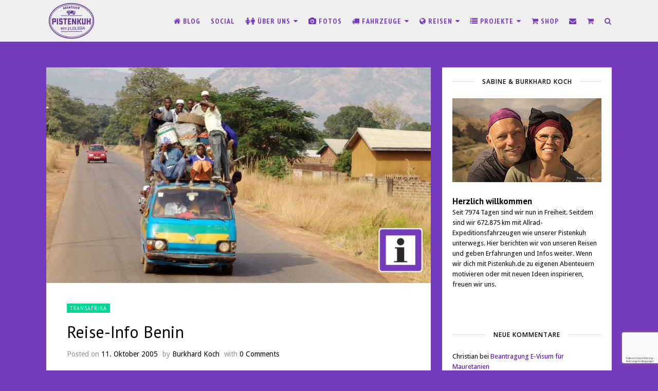

--- FILE ---
content_type: text/html; charset=UTF-8
request_url: https://pistenkuh.de/reisen/afrika/transafrika/reise-info-benin/
body_size: 22567
content:
<!DOCTYPE html>
<html lang="de">
<head>
<meta charset="UTF-8">
<meta name="viewport" content="width=device-width, initial-scale=1">
<link rel="pingback" href="https://pistenkuh.de/xmlrpc.php">
<link rel="profile" href="https://gmpg.org/xfn/11">
<meta name='robots' content='index, follow, max-image-preview:large, max-snippet:-1, max-video-preview:-1' />
<style>img:is([sizes="auto" i], [sizes^="auto," i]) { contain-intrinsic-size: 3000px 1500px }</style>
<!-- This site is optimized with the Yoast SEO plugin v26.7 - https://yoast.com/wordpress/plugins/seo/ -->
<title>Reise-Info Benin - Pistenkuh</title>
<link rel="canonical" href="https://pistenkuh.de/reisen/afrika/transafrika/reise-info-benin/" />
<meta property="og:locale" content="de_DE" />
<meta property="og:type" content="article" />
<meta property="og:title" content="Reise-Info Benin - Pistenkuh" />
<meta property="og:description" content="Stand: Dezember 2008 Visum in Dakar, Senegal, beantragt: 7 Tage Transitvisum = 20.000 CFA ( ca. 31 €) Gültigkeit bis zur Einreise: 3 Monate, Wartezeit: 1 Tag So gut wie keine Polizei-Check-Points. Bei der Ausreise nach Nigeria im Grenzort Nikki korrupter Polizist, wollte 10.000 CFA haben, wir haben ihn ignoriert und nicht gezahlt. Dieselpreis pro&hellip;" />
<meta property="og:url" content="https://pistenkuh.de/reisen/afrika/transafrika/reise-info-benin/" />
<meta property="og:site_name" content="Pistenkuh" />
<meta property="article:publisher" content="https://www.facebook.com/pistenkuh.de" />
<meta property="article:author" content="https://www.facebook.com/pistenkuhde/" />
<meta property="article:published_time" content="2005-10-11T18:39:48+00:00" />
<meta property="article:modified_time" content="2016-11-19T22:27:30+00:00" />
<meta property="og:image" content="https://pistenkuh.de/wp-content/uploads/2016/10/benin-info.jpg" />
<meta property="og:image:width" content="1500" />
<meta property="og:image:height" content="840" />
<meta property="og:image:type" content="image/jpeg" />
<meta name="author" content="Burkhard Koch" />
<meta name="twitter:card" content="summary_large_image" />
<meta name="twitter:label1" content="Verfasst von" />
<meta name="twitter:data1" content="Burkhard Koch" />
<script type="application/ld+json" class="yoast-schema-graph">{"@context":"https://schema.org","@graph":[{"@type":"Article","@id":"https://pistenkuh.de/reisen/afrika/transafrika/reise-info-benin/#article","isPartOf":{"@id":"https://pistenkuh.de/reisen/afrika/transafrika/reise-info-benin/"},"author":{"name":"Burkhard Koch","@id":"https://pistenkuh.de/#/schema/person/4187c5337eefb12e938c537e95678fbf"},"headline":"Reise-Info Benin","datePublished":"2005-10-11T18:39:48+00:00","dateModified":"2016-11-19T22:27:30+00:00","mainEntityOfPage":{"@id":"https://pistenkuh.de/reisen/afrika/transafrika/reise-info-benin/"},"wordCount":50,"commentCount":0,"image":{"@id":"https://pistenkuh.de/reisen/afrika/transafrika/reise-info-benin/#primaryimage"},"thumbnailUrl":"https://pistenkuh.de/wp-content/uploads/2016/10/benin-info.jpg","keywords":["Afrika","Benin","Reise-Info"],"articleSection":["Transafrika"],"inLanguage":"de","potentialAction":[{"@type":"CommentAction","name":"Comment","target":["https://pistenkuh.de/reisen/afrika/transafrika/reise-info-benin/#respond"]}]},{"@type":"WebPage","@id":"https://pistenkuh.de/reisen/afrika/transafrika/reise-info-benin/","url":"https://pistenkuh.de/reisen/afrika/transafrika/reise-info-benin/","name":"Reise-Info Benin - Pistenkuh","isPartOf":{"@id":"https://pistenkuh.de/#website"},"primaryImageOfPage":{"@id":"https://pistenkuh.de/reisen/afrika/transafrika/reise-info-benin/#primaryimage"},"image":{"@id":"https://pistenkuh.de/reisen/afrika/transafrika/reise-info-benin/#primaryimage"},"thumbnailUrl":"https://pistenkuh.de/wp-content/uploads/2016/10/benin-info.jpg","datePublished":"2005-10-11T18:39:48+00:00","dateModified":"2016-11-19T22:27:30+00:00","author":{"@id":"https://pistenkuh.de/#/schema/person/4187c5337eefb12e938c537e95678fbf"},"breadcrumb":{"@id":"https://pistenkuh.de/reisen/afrika/transafrika/reise-info-benin/#breadcrumb"},"inLanguage":"de","potentialAction":[{"@type":"ReadAction","target":["https://pistenkuh.de/reisen/afrika/transafrika/reise-info-benin/"]}]},{"@type":"ImageObject","inLanguage":"de","@id":"https://pistenkuh.de/reisen/afrika/transafrika/reise-info-benin/#primaryimage","url":"https://pistenkuh.de/wp-content/uploads/2016/10/benin-info.jpg","contentUrl":"https://pistenkuh.de/wp-content/uploads/2016/10/benin-info.jpg","width":1500,"height":840,"caption":"Besuch bei der Planung eines Reisemobils berücksichtigen?"},{"@type":"BreadcrumbList","@id":"https://pistenkuh.de/reisen/afrika/transafrika/reise-info-benin/#breadcrumb","itemListElement":[{"@type":"ListItem","position":1,"name":"Startseite","item":"https://pistenkuh.de/"},{"@type":"ListItem","position":2,"name":"Reise-Info Benin"}]},{"@type":"WebSite","@id":"https://pistenkuh.de/#website","url":"https://pistenkuh.de/","name":"Pistenkuh","description":"Auf Weltreise mit Sabine und Burkhard Koch","potentialAction":[{"@type":"SearchAction","target":{"@type":"EntryPoint","urlTemplate":"https://pistenkuh.de/?s={search_term_string}"},"query-input":{"@type":"PropertyValueSpecification","valueRequired":true,"valueName":"search_term_string"}}],"inLanguage":"de"},{"@type":"Person","@id":"https://pistenkuh.de/#/schema/person/4187c5337eefb12e938c537e95678fbf","name":"Burkhard Koch","image":{"@type":"ImageObject","inLanguage":"de","@id":"https://pistenkuh.de/#/schema/person/image/","url":"https://secure.gravatar.com/avatar/4df698f4cbd9b76181b6282d730052b1fb856829de908bc20d19388fe7ec35bc?s=96&d=blank&r=r","contentUrl":"https://secure.gravatar.com/avatar/4df698f4cbd9b76181b6282d730052b1fb856829de908bc20d19388fe7ec35bc?s=96&d=blank&r=r","caption":"Burkhard Koch"},"description":"Burkhard Koch reiste im Alter von 15 Jahren mit dem Fahrrad und Schlafsack frei durch Deutschland. Die Reiseleidenschaft wurde perfektioniert. Heute reist er ständig mit seiner Frau Sabine und einem Allrad-Lkw. Burkhard Koch schreibt für verschiedene Zeitschriften und Magazine.","sameAs":["https://pistenkuh.de","https://www.facebook.com/pistenkuhde/"],"url":"https://pistenkuh.de/author/burkhard_752/"}]}</script>
<!-- / Yoast SEO plugin. -->
<link rel='dns-prefetch' href='//use.fontawesome.com' />
<link rel="alternate" type="application/rss+xml" title="Pistenkuh &raquo; Feed" href="https://pistenkuh.de/feed/" />
<link rel="alternate" type="application/rss+xml" title="Pistenkuh &raquo; Kommentar-Feed" href="https://pistenkuh.de/comments/feed/" />
<link rel="alternate" type="application/rss+xml" title="Pistenkuh &raquo; Reise-Info Benin-Kommentar-Feed" href="https://pistenkuh.de/reisen/afrika/transafrika/reise-info-benin/feed/" />
<script type="text/javascript">
/* <![CDATA[ */
window._wpemojiSettings = {"baseUrl":"https:\/\/s.w.org\/images\/core\/emoji\/16.0.1\/72x72\/","ext":".png","svgUrl":"https:\/\/s.w.org\/images\/core\/emoji\/16.0.1\/svg\/","svgExt":".svg","source":{"concatemoji":"https:\/\/pistenkuh.de\/wp-includes\/js\/wp-emoji-release.min.js?ver=bde42f54893f43272f0a8f3667c50399"}};
/*! This file is auto-generated */
!function(s,n){var o,i,e;function c(e){try{var t={supportTests:e,timestamp:(new Date).valueOf()};sessionStorage.setItem(o,JSON.stringify(t))}catch(e){}}function p(e,t,n){e.clearRect(0,0,e.canvas.width,e.canvas.height),e.fillText(t,0,0);var t=new Uint32Array(e.getImageData(0,0,e.canvas.width,e.canvas.height).data),a=(e.clearRect(0,0,e.canvas.width,e.canvas.height),e.fillText(n,0,0),new Uint32Array(e.getImageData(0,0,e.canvas.width,e.canvas.height).data));return t.every(function(e,t){return e===a[t]})}function u(e,t){e.clearRect(0,0,e.canvas.width,e.canvas.height),e.fillText(t,0,0);for(var n=e.getImageData(16,16,1,1),a=0;a<n.data.length;a++)if(0!==n.data[a])return!1;return!0}function f(e,t,n,a){switch(t){case"flag":return n(e,"\ud83c\udff3\ufe0f\u200d\u26a7\ufe0f","\ud83c\udff3\ufe0f\u200b\u26a7\ufe0f")?!1:!n(e,"\ud83c\udde8\ud83c\uddf6","\ud83c\udde8\u200b\ud83c\uddf6")&&!n(e,"\ud83c\udff4\udb40\udc67\udb40\udc62\udb40\udc65\udb40\udc6e\udb40\udc67\udb40\udc7f","\ud83c\udff4\u200b\udb40\udc67\u200b\udb40\udc62\u200b\udb40\udc65\u200b\udb40\udc6e\u200b\udb40\udc67\u200b\udb40\udc7f");case"emoji":return!a(e,"\ud83e\udedf")}return!1}function g(e,t,n,a){var r="undefined"!=typeof WorkerGlobalScope&&self instanceof WorkerGlobalScope?new OffscreenCanvas(300,150):s.createElement("canvas"),o=r.getContext("2d",{willReadFrequently:!0}),i=(o.textBaseline="top",o.font="600 32px Arial",{});return e.forEach(function(e){i[e]=t(o,e,n,a)}),i}function t(e){var t=s.createElement("script");t.src=e,t.defer=!0,s.head.appendChild(t)}"undefined"!=typeof Promise&&(o="wpEmojiSettingsSupports",i=["flag","emoji"],n.supports={everything:!0,everythingExceptFlag:!0},e=new Promise(function(e){s.addEventListener("DOMContentLoaded",e,{once:!0})}),new Promise(function(t){var n=function(){try{var e=JSON.parse(sessionStorage.getItem(o));if("object"==typeof e&&"number"==typeof e.timestamp&&(new Date).valueOf()<e.timestamp+604800&&"object"==typeof e.supportTests)return e.supportTests}catch(e){}return null}();if(!n){if("undefined"!=typeof Worker&&"undefined"!=typeof OffscreenCanvas&&"undefined"!=typeof URL&&URL.createObjectURL&&"undefined"!=typeof Blob)try{var e="postMessage("+g.toString()+"("+[JSON.stringify(i),f.toString(),p.toString(),u.toString()].join(",")+"));",a=new Blob([e],{type:"text/javascript"}),r=new Worker(URL.createObjectURL(a),{name:"wpTestEmojiSupports"});return void(r.onmessage=function(e){c(n=e.data),r.terminate(),t(n)})}catch(e){}c(n=g(i,f,p,u))}t(n)}).then(function(e){for(var t in e)n.supports[t]=e[t],n.supports.everything=n.supports.everything&&n.supports[t],"flag"!==t&&(n.supports.everythingExceptFlag=n.supports.everythingExceptFlag&&n.supports[t]);n.supports.everythingExceptFlag=n.supports.everythingExceptFlag&&!n.supports.flag,n.DOMReady=!1,n.readyCallback=function(){n.DOMReady=!0}}).then(function(){return e}).then(function(){var e;n.supports.everything||(n.readyCallback(),(e=n.source||{}).concatemoji?t(e.concatemoji):e.wpemoji&&e.twemoji&&(t(e.twemoji),t(e.wpemoji)))}))}((window,document),window._wpemojiSettings);
/* ]]> */
</script>
<style id='wp-emoji-styles-inline-css' type='text/css'>
img.wp-smiley, img.emoji {
display: inline !important;
border: none !important;
box-shadow: none !important;
height: 1em !important;
width: 1em !important;
margin: 0 0.07em !important;
vertical-align: -0.1em !important;
background: none !important;
padding: 0 !important;
}
</style>
<!-- <link rel='stylesheet' id='wp-block-library-css' href='https://pistenkuh.de/wp-includes/css/dist/block-library/style.min.css?ver=bde42f54893f43272f0a8f3667c50399' type='text/css' media='all' /> -->
<link rel="stylesheet" type="text/css" href="//pistenkuh.de/wp-content/cache/wpfc-minified/mbe4480i/63vhb.css" media="all"/>
<style id='classic-theme-styles-inline-css' type='text/css'>
/*! This file is auto-generated */
.wp-block-button__link{color:#fff;background-color:#32373c;border-radius:9999px;box-shadow:none;text-decoration:none;padding:calc(.667em + 2px) calc(1.333em + 2px);font-size:1.125em}.wp-block-file__button{background:#32373c;color:#fff;text-decoration:none}
</style>
<style id='global-styles-inline-css' type='text/css'>
:root{--wp--preset--aspect-ratio--square: 1;--wp--preset--aspect-ratio--4-3: 4/3;--wp--preset--aspect-ratio--3-4: 3/4;--wp--preset--aspect-ratio--3-2: 3/2;--wp--preset--aspect-ratio--2-3: 2/3;--wp--preset--aspect-ratio--16-9: 16/9;--wp--preset--aspect-ratio--9-16: 9/16;--wp--preset--color--black: #000000;--wp--preset--color--cyan-bluish-gray: #abb8c3;--wp--preset--color--white: #ffffff;--wp--preset--color--pale-pink: #f78da7;--wp--preset--color--vivid-red: #cf2e2e;--wp--preset--color--luminous-vivid-orange: #ff6900;--wp--preset--color--luminous-vivid-amber: #fcb900;--wp--preset--color--light-green-cyan: #7bdcb5;--wp--preset--color--vivid-green-cyan: #00d084;--wp--preset--color--pale-cyan-blue: #8ed1fc;--wp--preset--color--vivid-cyan-blue: #0693e3;--wp--preset--color--vivid-purple: #9b51e0;--wp--preset--gradient--vivid-cyan-blue-to-vivid-purple: linear-gradient(135deg,rgba(6,147,227,1) 0%,rgb(155,81,224) 100%);--wp--preset--gradient--light-green-cyan-to-vivid-green-cyan: linear-gradient(135deg,rgb(122,220,180) 0%,rgb(0,208,130) 100%);--wp--preset--gradient--luminous-vivid-amber-to-luminous-vivid-orange: linear-gradient(135deg,rgba(252,185,0,1) 0%,rgba(255,105,0,1) 100%);--wp--preset--gradient--luminous-vivid-orange-to-vivid-red: linear-gradient(135deg,rgba(255,105,0,1) 0%,rgb(207,46,46) 100%);--wp--preset--gradient--very-light-gray-to-cyan-bluish-gray: linear-gradient(135deg,rgb(238,238,238) 0%,rgb(169,184,195) 100%);--wp--preset--gradient--cool-to-warm-spectrum: linear-gradient(135deg,rgb(74,234,220) 0%,rgb(151,120,209) 20%,rgb(207,42,186) 40%,rgb(238,44,130) 60%,rgb(251,105,98) 80%,rgb(254,248,76) 100%);--wp--preset--gradient--blush-light-purple: linear-gradient(135deg,rgb(255,206,236) 0%,rgb(152,150,240) 100%);--wp--preset--gradient--blush-bordeaux: linear-gradient(135deg,rgb(254,205,165) 0%,rgb(254,45,45) 50%,rgb(107,0,62) 100%);--wp--preset--gradient--luminous-dusk: linear-gradient(135deg,rgb(255,203,112) 0%,rgb(199,81,192) 50%,rgb(65,88,208) 100%);--wp--preset--gradient--pale-ocean: linear-gradient(135deg,rgb(255,245,203) 0%,rgb(182,227,212) 50%,rgb(51,167,181) 100%);--wp--preset--gradient--electric-grass: linear-gradient(135deg,rgb(202,248,128) 0%,rgb(113,206,126) 100%);--wp--preset--gradient--midnight: linear-gradient(135deg,rgb(2,3,129) 0%,rgb(40,116,252) 100%);--wp--preset--font-size--small: 13px;--wp--preset--font-size--medium: 20px;--wp--preset--font-size--large: 36px;--wp--preset--font-size--x-large: 42px;--wp--preset--spacing--20: 0.44rem;--wp--preset--spacing--30: 0.67rem;--wp--preset--spacing--40: 1rem;--wp--preset--spacing--50: 1.5rem;--wp--preset--spacing--60: 2.25rem;--wp--preset--spacing--70: 3.38rem;--wp--preset--spacing--80: 5.06rem;--wp--preset--shadow--natural: 6px 6px 9px rgba(0, 0, 0, 0.2);--wp--preset--shadow--deep: 12px 12px 50px rgba(0, 0, 0, 0.4);--wp--preset--shadow--sharp: 6px 6px 0px rgba(0, 0, 0, 0.2);--wp--preset--shadow--outlined: 6px 6px 0px -3px rgba(255, 255, 255, 1), 6px 6px rgba(0, 0, 0, 1);--wp--preset--shadow--crisp: 6px 6px 0px rgba(0, 0, 0, 1);}:where(.is-layout-flex){gap: 0.5em;}:where(.is-layout-grid){gap: 0.5em;}body .is-layout-flex{display: flex;}.is-layout-flex{flex-wrap: wrap;align-items: center;}.is-layout-flex > :is(*, div){margin: 0;}body .is-layout-grid{display: grid;}.is-layout-grid > :is(*, div){margin: 0;}:where(.wp-block-columns.is-layout-flex){gap: 2em;}:where(.wp-block-columns.is-layout-grid){gap: 2em;}:where(.wp-block-post-template.is-layout-flex){gap: 1.25em;}:where(.wp-block-post-template.is-layout-grid){gap: 1.25em;}.has-black-color{color: var(--wp--preset--color--black) !important;}.has-cyan-bluish-gray-color{color: var(--wp--preset--color--cyan-bluish-gray) !important;}.has-white-color{color: var(--wp--preset--color--white) !important;}.has-pale-pink-color{color: var(--wp--preset--color--pale-pink) !important;}.has-vivid-red-color{color: var(--wp--preset--color--vivid-red) !important;}.has-luminous-vivid-orange-color{color: var(--wp--preset--color--luminous-vivid-orange) !important;}.has-luminous-vivid-amber-color{color: var(--wp--preset--color--luminous-vivid-amber) !important;}.has-light-green-cyan-color{color: var(--wp--preset--color--light-green-cyan) !important;}.has-vivid-green-cyan-color{color: var(--wp--preset--color--vivid-green-cyan) !important;}.has-pale-cyan-blue-color{color: var(--wp--preset--color--pale-cyan-blue) !important;}.has-vivid-cyan-blue-color{color: var(--wp--preset--color--vivid-cyan-blue) !important;}.has-vivid-purple-color{color: var(--wp--preset--color--vivid-purple) !important;}.has-black-background-color{background-color: var(--wp--preset--color--black) !important;}.has-cyan-bluish-gray-background-color{background-color: var(--wp--preset--color--cyan-bluish-gray) !important;}.has-white-background-color{background-color: var(--wp--preset--color--white) !important;}.has-pale-pink-background-color{background-color: var(--wp--preset--color--pale-pink) !important;}.has-vivid-red-background-color{background-color: var(--wp--preset--color--vivid-red) !important;}.has-luminous-vivid-orange-background-color{background-color: var(--wp--preset--color--luminous-vivid-orange) !important;}.has-luminous-vivid-amber-background-color{background-color: var(--wp--preset--color--luminous-vivid-amber) !important;}.has-light-green-cyan-background-color{background-color: var(--wp--preset--color--light-green-cyan) !important;}.has-vivid-green-cyan-background-color{background-color: var(--wp--preset--color--vivid-green-cyan) !important;}.has-pale-cyan-blue-background-color{background-color: var(--wp--preset--color--pale-cyan-blue) !important;}.has-vivid-cyan-blue-background-color{background-color: var(--wp--preset--color--vivid-cyan-blue) !important;}.has-vivid-purple-background-color{background-color: var(--wp--preset--color--vivid-purple) !important;}.has-black-border-color{border-color: var(--wp--preset--color--black) !important;}.has-cyan-bluish-gray-border-color{border-color: var(--wp--preset--color--cyan-bluish-gray) !important;}.has-white-border-color{border-color: var(--wp--preset--color--white) !important;}.has-pale-pink-border-color{border-color: var(--wp--preset--color--pale-pink) !important;}.has-vivid-red-border-color{border-color: var(--wp--preset--color--vivid-red) !important;}.has-luminous-vivid-orange-border-color{border-color: var(--wp--preset--color--luminous-vivid-orange) !important;}.has-luminous-vivid-amber-border-color{border-color: var(--wp--preset--color--luminous-vivid-amber) !important;}.has-light-green-cyan-border-color{border-color: var(--wp--preset--color--light-green-cyan) !important;}.has-vivid-green-cyan-border-color{border-color: var(--wp--preset--color--vivid-green-cyan) !important;}.has-pale-cyan-blue-border-color{border-color: var(--wp--preset--color--pale-cyan-blue) !important;}.has-vivid-cyan-blue-border-color{border-color: var(--wp--preset--color--vivid-cyan-blue) !important;}.has-vivid-purple-border-color{border-color: var(--wp--preset--color--vivid-purple) !important;}.has-vivid-cyan-blue-to-vivid-purple-gradient-background{background: var(--wp--preset--gradient--vivid-cyan-blue-to-vivid-purple) !important;}.has-light-green-cyan-to-vivid-green-cyan-gradient-background{background: var(--wp--preset--gradient--light-green-cyan-to-vivid-green-cyan) !important;}.has-luminous-vivid-amber-to-luminous-vivid-orange-gradient-background{background: var(--wp--preset--gradient--luminous-vivid-amber-to-luminous-vivid-orange) !important;}.has-luminous-vivid-orange-to-vivid-red-gradient-background{background: var(--wp--preset--gradient--luminous-vivid-orange-to-vivid-red) !important;}.has-very-light-gray-to-cyan-bluish-gray-gradient-background{background: var(--wp--preset--gradient--very-light-gray-to-cyan-bluish-gray) !important;}.has-cool-to-warm-spectrum-gradient-background{background: var(--wp--preset--gradient--cool-to-warm-spectrum) !important;}.has-blush-light-purple-gradient-background{background: var(--wp--preset--gradient--blush-light-purple) !important;}.has-blush-bordeaux-gradient-background{background: var(--wp--preset--gradient--blush-bordeaux) !important;}.has-luminous-dusk-gradient-background{background: var(--wp--preset--gradient--luminous-dusk) !important;}.has-pale-ocean-gradient-background{background: var(--wp--preset--gradient--pale-ocean) !important;}.has-electric-grass-gradient-background{background: var(--wp--preset--gradient--electric-grass) !important;}.has-midnight-gradient-background{background: var(--wp--preset--gradient--midnight) !important;}.has-small-font-size{font-size: var(--wp--preset--font-size--small) !important;}.has-medium-font-size{font-size: var(--wp--preset--font-size--medium) !important;}.has-large-font-size{font-size: var(--wp--preset--font-size--large) !important;}.has-x-large-font-size{font-size: var(--wp--preset--font-size--x-large) !important;}
:where(.wp-block-post-template.is-layout-flex){gap: 1.25em;}:where(.wp-block-post-template.is-layout-grid){gap: 1.25em;}
:where(.wp-block-columns.is-layout-flex){gap: 2em;}:where(.wp-block-columns.is-layout-grid){gap: 2em;}
:root :where(.wp-block-pullquote){font-size: 1.5em;line-height: 1.6;}
</style>
<link rel='stylesheet' id='wpdm-font-awesome-css' href='https://use.fontawesome.com/releases/v6.7.2/css/all.css?ver=bde42f54893f43272f0a8f3667c50399' type='text/css' media='all' />
<!-- <link rel='stylesheet' id='wpdm-front-css' href='https://pistenkuh.de/wp-content/plugins/download-manager/assets/css/front.min.css?ver=7.0.6' type='text/css' media='all' /> -->
<!-- <link rel='stylesheet' id='wpdm-front-dark-css' href='https://pistenkuh.de/wp-content/plugins/download-manager/assets/css/front-dark.min.css?ver=7.0.6' type='text/css' media='all' /> -->
<!-- <link rel='stylesheet' id='woocommerce-layout-css' href='https://pistenkuh.de/wp-content/plugins/woocommerce/assets/css/woocommerce-layout.css?ver=10.4.3' type='text/css' media='all' /> -->
<!-- <link rel='stylesheet' id='woocommerce-general-css' href='https://pistenkuh.de/wp-content/plugins/woocommerce/assets/css/woocommerce.css?ver=10.4.3' type='text/css' media='all' /> -->
<link rel="stylesheet" type="text/css" href="//pistenkuh.de/wp-content/cache/wpfc-minified/knbo724w/fmmez.css" media="all"/>
<style id='woocommerce-inline-inline-css' type='text/css'>
.woocommerce form .form-row .required { visibility: visible; }
</style>
<!-- <link rel='stylesheet' id='parent-style-css' href='https://pistenkuh.de/wp-content/themes/wpex-chic/style.css?ver=bde42f54893f43272f0a8f3667c50399' type='text/css' media='all' /> -->
<!-- <link rel='stylesheet' id='child-style-css' href='https://pistenkuh.de/wp-content/themes/pistenkuh-child-theme/style.css?ver=1.0' type='text/css' media='all' /> -->
<!-- <link rel='stylesheet' id='font-awesome-css' href='https://pistenkuh.de/wp-content/themes/wpex-chic/assets/css/font-awesome.css?ver=1.0' type='text/css' media='all' /> -->
<!-- <link rel='stylesheet' id='lightslider-css' href='https://pistenkuh.de/wp-content/themes/wpex-chic/assets/css/lightslider.css?ver=1.0' type='text/css' media='all' /> -->
<!-- <link rel='stylesheet' id='magnific-popup-css' href='https://pistenkuh.de/wp-content/themes/wpex-chic/assets/css/magnific-popup.css?ver=1.0' type='text/css' media='all' /> -->
<!-- <link rel='stylesheet' id='style-css' href='https://pistenkuh.de/wp-content/themes/pistenkuh-child-theme/style.css?ver=1.0' type='text/css' media='all' /> -->
<!-- <link rel='stylesheet' id='wpex-woocommerce-css' href='https://pistenkuh.de/wp-content/themes/wpex-chic/assets/css/wpex-woocommerce.css?ver=bde42f54893f43272f0a8f3667c50399' type='text/css' media='all' /> -->
<!-- <link rel='stylesheet' id='wpex-woocommerce-responsive-css' href='https://pistenkuh.de/wp-content/themes/wpex-chic/assets/css/wpex-woocommerce-responsive.css?ver=bde42f54893f43272f0a8f3667c50399' type='text/css' media='all' /> -->
<!-- <link rel='stylesheet' id='woocommerce-gzd-layout-css' href='https://pistenkuh.de/wp-content/plugins/woocommerce-germanized/build/static/layout-styles.css?ver=3.20.5' type='text/css' media='all' /> -->
<link rel="stylesheet" type="text/css" href="//pistenkuh.de/wp-content/cache/wpfc-minified/2axx5zvp/7txf0.css" media="all"/>
<style id='woocommerce-gzd-layout-inline-css' type='text/css'>
.woocommerce-checkout .shop_table { background-color: #eeeeee; } .product p.deposit-packaging-type { font-size: 1.25em !important; } p.woocommerce-shipping-destination { display: none; }
.wc-gzd-nutri-score-value-a {
background: url(https://pistenkuh.de/wp-content/plugins/woocommerce-germanized/assets/images/nutri-score-a.svg) no-repeat;
}
.wc-gzd-nutri-score-value-b {
background: url(https://pistenkuh.de/wp-content/plugins/woocommerce-germanized/assets/images/nutri-score-b.svg) no-repeat;
}
.wc-gzd-nutri-score-value-c {
background: url(https://pistenkuh.de/wp-content/plugins/woocommerce-germanized/assets/images/nutri-score-c.svg) no-repeat;
}
.wc-gzd-nutri-score-value-d {
background: url(https://pistenkuh.de/wp-content/plugins/woocommerce-germanized/assets/images/nutri-score-d.svg) no-repeat;
}
.wc-gzd-nutri-score-value-e {
background: url(https://pistenkuh.de/wp-content/plugins/woocommerce-germanized/assets/images/nutri-score-e.svg) no-repeat;
}
</style>
<!-- <link rel='stylesheet' id='wpex-responsive-css' href='https://pistenkuh.de/wp-content/themes/wpex-chic/assets/css/responsive.css?ver=bde42f54893f43272f0a8f3667c50399' type='text/css' media='all' /> -->
<link rel="stylesheet" type="text/css" href="//pistenkuh.de/wp-content/cache/wpfc-minified/kp4i9ghm/63vhb.css" media="all"/>
<script type="text/javascript" src="https://pistenkuh.de/wp-includes/js/jquery/jquery.min.js?ver=3.7.1" id="jquery-core-js"></script>
<script type="text/javascript" src="https://pistenkuh.de/wp-includes/js/jquery/jquery-migrate.min.js?ver=3.4.1" id="jquery-migrate-js"></script>
<script type="text/javascript" src="https://pistenkuh.de/wp-content/plugins/download-manager/assets/js/wpdm.min.js?ver=bde42f54893f43272f0a8f3667c50399" id="wpdmjs-js"></script>
<script type="text/javascript" id="wpdm-frontjs-js-extra">
/* <![CDATA[ */
var wpdm_url = {"home":"https:\/\/pistenkuh.de\/","site":"https:\/\/pistenkuh.de\/","ajax":"https:\/\/pistenkuh.de\/wp-admin\/admin-ajax.php","page_code":"6b7814fbaa17f65b73694dab5eff7479"};
var wpdm_js = {"spinner":"<i class=\"fas fa-sun fa-spin\"><\/i>","client_id":"70b630fc29d4b2d4f2e15478ae8f0b16"};
var wpdm_strings = {"pass_var":"Password Verified!","pass_var_q":"Bitte klicke auf den folgenden Button, um den Download zu starten.","start_dl":"Download starten"};
/* ]]> */
</script>
<script type="text/javascript" src="https://pistenkuh.de/wp-content/plugins/download-manager/assets/js/front.min.js?ver=7.0.6" id="wpdm-frontjs-js"></script>
<script type="text/javascript" src="https://pistenkuh.de/wp-content/plugins/woocommerce/assets/js/jquery-blockui/jquery.blockUI.min.js?ver=2.7.0-wc.10.4.3" id="wc-jquery-blockui-js" defer="defer" data-wp-strategy="defer"></script>
<script type="text/javascript" id="wc-add-to-cart-js-extra">
/* <![CDATA[ */
var wc_add_to_cart_params = {"ajax_url":"\/wp-admin\/admin-ajax.php","wc_ajax_url":"\/?wc-ajax=%%endpoint%%","i18n_view_cart":"Warenkorb anzeigen","cart_url":"https:\/\/pistenkuh.de\/warenkorb\/","is_cart":"","cart_redirect_after_add":"no"};
/* ]]> */
</script>
<script type="text/javascript" src="https://pistenkuh.de/wp-content/plugins/woocommerce/assets/js/frontend/add-to-cart.min.js?ver=10.4.3" id="wc-add-to-cart-js" defer="defer" data-wp-strategy="defer"></script>
<script type="text/javascript" src="https://pistenkuh.de/wp-content/plugins/woocommerce/assets/js/js-cookie/js.cookie.min.js?ver=2.1.4-wc.10.4.3" id="wc-js-cookie-js" defer="defer" data-wp-strategy="defer"></script>
<script type="text/javascript" id="woocommerce-js-extra">
/* <![CDATA[ */
var woocommerce_params = {"ajax_url":"\/wp-admin\/admin-ajax.php","wc_ajax_url":"\/?wc-ajax=%%endpoint%%","i18n_password_show":"Passwort anzeigen","i18n_password_hide":"Passwort ausblenden"};
/* ]]> */
</script>
<script type="text/javascript" src="https://pistenkuh.de/wp-content/plugins/woocommerce/assets/js/frontend/woocommerce.min.js?ver=10.4.3" id="woocommerce-js" defer="defer" data-wp-strategy="defer"></script>
<script type="text/javascript" src="https://pistenkuh.de/wp-content/plugins/wp-retina-2x/app/picturefill.min.js?ver=1766424030" id="wr2x-picturefill-js-js"></script>
<link rel="https://api.w.org/" href="https://pistenkuh.de/wp-json/" /><link rel="alternate" title="JSON" type="application/json" href="https://pistenkuh.de/wp-json/wp/v2/posts/692" /><link rel="alternate" title="oEmbed (JSON)" type="application/json+oembed" href="https://pistenkuh.de/wp-json/oembed/1.0/embed?url=https%3A%2F%2Fpistenkuh.de%2Freisen%2Fafrika%2Ftransafrika%2Freise-info-benin%2F" />
<link rel="alternate" title="oEmbed (XML)" type="text/xml+oembed" href="https://pistenkuh.de/wp-json/oembed/1.0/embed?url=https%3A%2F%2Fpistenkuh.de%2Freisen%2Fafrika%2Ftransafrika%2Freise-info-benin%2F&#038;format=xml" />
<!-- Theme Inline CSS --><style type="text/css">@media only screen and ( max-width:1120px ){.wpex-site-nav .wpex-dropdown-menu >li{display:none}.wpex-site-nav li.wpex-xtra-menu-item{display:block;font-size:16px;margin-right:20px !important}.wpex-site-nav li.wpex-menu-search-toggle{display:none}.wpex-site-nav li.wpex-menu-mobile-toggle{margin-right:0 !important}}.wpex-content-area{width:68%}.wpex-sidebar{width:30%}.wpex-container{max-width:90%}</style><!-- Theme Custom CSS --><style>.wpex-sidebar{background-color:#ffffff;padding:20px}.wpex-border-button:hover{background-color:#5400bc}.wpex-term-description,.term-description{color:white}.wpex-site-header{padding:5px 0}.wpex-site-nav .wpex-dropdown-menu >li{margin-right:20px}.wpex-dropdown-arrow-down{margin-left:2px}.woocommerce .wpex-shop-orderby ul{width:265px}.wpex-border-button{border:1px solid #fff;color:#fff}.woocommerce .wpex-shop-orderby li.wpex-border-button .fa{border-left:1px solid #fff}.woocommerce form .form-row.place-order{float:right}.wpex-full-slider-caption-title a:hover{color:#fff;border-bottom:1px dotted #fff}.wpex-full-slider-caption{position:absolute;bottom:0;right:0;padding:20px;max-width:80%;round:#000;background:rgba(117,59,189,0.7);color:#fff;text-align:center}.wpex-full-slider-caption-title span.date{display:block;font-size:13px;color:#cbcbcb;padding-top:0}.wpex-about-widget-description{text-align:left;margin:38px 0 10px}.wpex-footer-widgets .footer-widget ul{text-align:left}.wpex-footer-widgets .footer-widget li{margin:0 0 6px 0}.wpex-newsletter-widget button{width:100%;display:block;margin:30px 0 5px}div#autodoc a:link{color:#999999}div#autodoc a:visited{color:#999999}div#autodoc a:hover{color:#999999}div#autodoc a:active{color:#999999}.w3eden .col-md-12 .list-group{display:none!important}.wpex-entry input[type="submit"]{margin-top:0!important}.w3eden .popover-title{display:none!important}.w3eden .panel .panel-heading{font-family:"Montserrat",sans-serif!important}.w3eden .panel-footer{background:#d20000;border-top:0;font-size:16px;font-weight:bold;text-transform:uppercase;color:white}.w3eden .panel-footer a:link{color:white}</style><link href="https://fonts.googleapis.com/css?family=Droid%20Sans:300italic,400italic,600italic,700italic,800italic,400,300,600,700,800&amp;subset=latin,cyrillic-ext,greek-ext,greek,vietnamese,latin-ext,cyrillic" rel="stylesheet" type="text/css"><link href="https://fonts.googleapis.com/css?family=Ubuntu:300italic,400italic,600italic,700italic,800italic,400,300,600,700,800&amp;subset=latin,cyrillic-ext,greek-ext,greek,vietnamese,latin-ext,cyrillic" rel="stylesheet" type="text/css"><link href="https://fonts.googleapis.com/css?family=PT%20Sans%20Narrow:300italic,400italic,600italic,700italic,800italic,400,300,600,700,800&amp;subset=latin,cyrillic-ext,greek-ext,greek,vietnamese,latin-ext,cyrillic" rel="stylesheet" type="text/css"><link href="https://fonts.googleapis.com/css?family=Open%20Sans:300italic,400italic,600italic,700italic,800italic,400,300,600,700,800&amp;subset=latin,cyrillic-ext,greek-ext,greek,vietnamese,latin-ext,cyrillic" rel="stylesheet" type="text/css"><link href="https://fonts.googleapis.com/css?family=PT%20Sans:300italic,400italic,600italic,700italic,800italic,400,300,600,700,800&amp;subset=latin,cyrillic-ext,greek-ext,greek,vietnamese,latin-ext,cyrillic" rel="stylesheet" type="text/css"><style type="text/css">/*ACCENT COLOR*/a,.wpex-site-nav .wpex-dropdown-menu a:hover,.wpex-site-nav .wpex-dropdown-menu li.current-menu-item >a,.wpex-site-nav .wpex-dropdown-menu li.parent-menu-item >a,.wpex-site-nav .wpex-dropdown-menu >li.current-menu-ancestor >a,.wpex-site-logo a:hover,.centered-logo-full-nav .wpex-site-nav .wpex-dropdown-menu a:hover,.wpex-footer-widgets a:hover{color:#5400bc}button,.wpex-theme-button,.theme-button,input[type="button"],input[type="submit"],.wpex-sidebar .widget_tag_cloud a,a.site-scroll-top.show:hover,.wpex-accent-bg,.wpex-social-profiles-widget ul a,.page-numbers a:hover,.page-numbers span.current,.page-links span,.page-links a span:hover,.shop-carousel-wrap .lSSlideOuter .lSPager.lSpg >li:hover a,.shop-carousel-wrap .lSSlideOuter .lSPager.lSpg >li.active a,.footer-social-seperator,a#cancel-comment-reply-link:hover,.comment-footer a:hover,a.wpex-site-scroll-top:hover,.wpex-shop-carousel-wrap .lSSlideOuter .lSPager.lSpg >li.active a,.wpex-footer-social-seperator,.woocommerce nav.woocommerce-pagination .page-numbers a:hover,.woocommerce nav.woocommerce-pagination .page-numbers span.current,.woocommerce div.product form.cart .button,.wpex-sidebar .widget_product_categories a,.woocommerce #content input.button,.woocommerce #respond input#submit,.woocommerce a.button,.woocommerce button.button,.woocommerce input.button,.woocommerce-page #content input.button,.woocommerce-page #respond input#submit,.woocommerce-page a.button,.woocommerce-page button.button,.woocommerce-page input.button,.woocommerce #respond input#submit.alt,.woocommerce a.button.alt,.woocommerce button.button.alt,.woocommerce input.button.alt,.wpex-page-links span,.wpex-page-links a:hover,.wpex-page-links a:hover span,.wpex-page-links span:hover{background-color:#5400bc}</style><style type="text/css">/*CATEGORY COLORS*/.wpex-term-25.wpex-accent-bg{background:#c900d3}.wpex-term-22.wpex-accent-bg{background:#d34f0c}.wpex-term-73.wpex-accent-bg{background:#81d742}.wpex-term-78.wpex-accent-bg{background:#00d695}.wpex-term-99.wpex-accent-bg{background:#00d695}.wpex-term-24.wpex-accent-bg{background:#00d695}.wpex-term-23.wpex-accent-bg{background:#22a4f4}.wpex-term-132.wpex-accent-bg{background:#0066bf}.wpex-term-136.wpex-accent-bg{background:#00d695}.wpex-term-125.wpex-accent-bg{background:#00d695}.wpex-term-151.wpex-accent-bg{background:#00d695}.wpex-term-110.wpex-accent-bg{background:#d34f0c}.wpex-term-152.wpex-accent-bg{background:#d34f0c}.wpex-term-154.wpex-accent-bg{background:#d34f0c}.wpex-term-155.wpex-accent-bg{background:#22a4f4}.wpex-term-108.wpex-accent-bg{background:#c900d3}.wpex-term-83.wpex-accent-bg{background:#00d695}.wpex-term-147.wpex-accent-bg{background:#00d695}.wpex-term-148.wpex-accent-bg{background:#00d695}.wpex-term-79.wpex-accent-bg{background:#00d695}.wpex-term-123.wpex-accent-bg{background:#00d695}.wpex-term-82.wpex-accent-bg{background:#00d695}.wpex-term-153.wpex-accent-bg{background:#d34f0c}.wpex-term-150.wpex-accent-bg{background:#22a4f4}.wpex-term-109.wpex-accent-bg{background:#22a4f4}.wpex-term-1.wpex-accent-bg{background:#c9c9c9}.wpex-term-81.wpex-accent-bg{background:#00d695}.wpex-term-124.wpex-accent-bg{background:#00d695}.wpex-term-84.wpex-accent-bg{background:#00d695}.wpex-term-162.wpex-accent-bg{background:#22a4f4}.wpex-term-163.wpex-accent-bg{background:#00d695}.wpex-term-164.wpex-accent-bg{background:#d34f0c}.wpex-term-165.wpex-accent-bg{background:}.wpex-term-167.wpex-accent-bg{background:#00d695}.wpex-term-172.wpex-accent-bg{background:}.wpex-term-185.wpex-accent-bg{background:}.wpex-term-188.wpex-accent-bg{background:}.wpex-term-189.wpex-accent-bg{background:}.wpex-term-198.wpex-accent-bg{background:#81d742}.wpex-term-231.wpex-accent-bg{background:#dd0000}.wpex-term-241.wpex-accent-bg{background:#dd9933}.wpex-term-246.wpex-accent-bg{background:#ff0000}.wpex-term-247.wpex-accent-bg{background:#dd0000}.wpex-term-254.wpex-accent-bg{background:#8224e3}.wpex-term-255.wpex-accent-bg{background:#26d11d}.wpex-term-258.wpex-accent-bg{background:#ffff00}.wpex-term-262.wpex-accent-bg{background:}.wpex-term-294.wpex-accent-bg{background:#00d647}.wpex-term-300.wpex-accent-bg{background:#1abcac}.wpex-term-308.wpex-accent-bg{background:#dd952a}.wpex-term-309.wpex-accent-bg{background:#af1840}.wpex-term-310.wpex-accent-bg{background:}.wpex-term-317.wpex-accent-bg{background:}.wpex-term-372.wpex-accent-bg{background:}.wpex-term-373.wpex-accent-bg{background:}.wpex-term-175.wpex-accent-bg{background:}.wpex-term-378.wpex-accent-bg{background:#997e15}.wpex-term-381.wpex-accent-bg{background:#1e73be}.wpex-term-388.wpex-accent-bg{background:#935bd8}.wpex-term-390.wpex-accent-bg{background:#e8027c}.wpex-term-393.wpex-accent-bg{background:#5121ff}</style>	<noscript><style>.woocommerce-product-gallery{ opacity: 1 !important; }</style></noscript>
<style type="text/css">.recentcomments a{display:inline !important;padding:0 !important;margin:0 !important;}</style><style type="text/css" id="custom-background-css">
body.custom-background { background-color: #753bbd; }
</style>
<link rel="icon" href="https://pistenkuh.de/wp-content/uploads/2021/07/cropped-favicon-32x32.jpg" sizes="32x32" />
<link rel="icon" href="https://pistenkuh.de/wp-content/uploads/2021/07/cropped-favicon-192x192.jpg" sizes="192x192" />
<link rel="apple-touch-icon" href="https://pistenkuh.de/wp-content/uploads/2021/07/cropped-favicon-180x180.jpg" />
<meta name="msapplication-TileImage" content="https://pistenkuh.de/wp-content/uploads/2021/07/cropped-favicon-270x270.jpg" />
<!-- Theme Customizer Styling --><style type="text/css">body,a#cancel-comment-reply-link{font-family:Droid Sans}.wpex-site-logo{font-family:Ubuntu}.wpex-site-nav{font-family:PT Sans Narrow}.wpex-site-nav .wpex-dropdown-menu a{font-size:14px}#wpex-main-sidr{font-family:Open Sans}h1,h2,h3,h4,h5,h6,.wpex-heading-font-family,.theme-heading{font-family:PT Sans}.wpex-entry-cat{font-family:PT Sans Narrow}.wpex-entry-cat{font-size:12px}.wpex-entry-cat{letter-spacing:1px}.wpex-readmore{font-family:PT Sans}.wpex-sidebar .widget-title{font-family:Open Sans}body{background-color:#753bbd}a,h1 a:hover,h2 a:hover,h3 a:hover,h4 a:hover{color:#5400bc}a:hover{color:#000000}.wpex-site-header-wrap,.wpex-sticky-header.is-sticky .wpex-site-header-wrap{background-color:#efefef}.wpex-site-logo a{color:#753bbd}.wpex-site-description{color:#ffffff}.wpex-site-header-wrap.centered-logo-full-nav .wpex-site-nav,.wpex-site-header-wrap.centered-logo-full-nav .wpex-sticky-nav.is-sticky .wpex-site-nav{background-color:#ffffff}.wpex-site-nav .wpex-dropdown-menu >li >a,.centered-logo-full-nav .wpex-site-nav .wpex-dropdown-menu a,.wpex-nav-aside a{color:#753bbd}.wpex-site-nav .wpex-dropdown-menu >li >a:hover,.centered-logo-full-nav .wpex-site-nav .wpex-dropdown-menu a:hover,.wpex-nav-aside a:hover{color:#4c4c4c!important}.wpex-site-nav .wpex-dropdown-menu li.current-menu-item >a,.wpex-site-nav .wpex-dropdown-menu li.parent-menu-item >a,.wpex-site-nav .wpex-dropdown-menu >li.current-menu-ancestor >a{color:#000000!important}.wpex-site-nav .wpex-dropdown-menu .sub-menu,.wpex-site-header-wrap.centered-logo-full-nav .wpex-dropdown-menu .sub-menu{background-color:#efefef}.wpex-site-nav .wpex-dropdown-menu .sub-menu a{color:#753bbd}.wpex-site-nav .wpex-dropdown-menu .sub-menu a:hover{color:#4c4c4c!important}.wpex-sidebar{color:#000000}.wpex-sidebar a{color:#5400bc}.wpex-sidebar a:hover{color:#000000}.wpex-sidebar .widget_tag_cloud a{background-color:#5400bc}.wpex-sidebar .widget_tag_cloud a:hover{background-color:#000000}.wpex-sidebar .widget_tag_cloud a:hover{color:#5400bc}.wpex-site-footer{background-color:#232323}.wpex-site-footer{color:#753bbd}.wpex-footer-widgets .widget-title{color:#753bbd}.wpex-site-footer a,.wpex-footer-widgets .widget-recent-list .wpex-title a{color:#ffffff}.wpex-site-footer a:hover,.wpex-footer-widgets .widget-recent-list .wpex-title a:hover{color:#753bbd}</style>		<style type="text/css" id="wp-custom-css">
/*
Hier kannst du dein eigenes CSS einfügen.
Klicke auf das Hilfe-Symbol oben, um mehr zu lernen.
*/		</style>
<meta name="generator" content="WordPress Download Manager 7.0.6" />
<style type="text/css" id="c4wp-checkout-css">
.woocommerce-checkout .c4wp_captcha_field {
margin-bottom: 10px;
margin-top: 15px;
position: relative;
display: inline-block;
}
</style>
<style type="text/css" id="c4wp-v3-lp-form-css">
.login #login, .login #lostpasswordform {
min-width: 350px !important;
}
.wpforms-field-c4wp iframe {
width: 100% !important;
}
</style>
<style type="text/css" id="c4wp-v3-lp-form-css">
.login #login, .login #lostpasswordform {
min-width: 350px !important;
}
.wpforms-field-c4wp iframe {
width: 100% !important;
}
</style>
<style>
/* WPDM Link Template Styles */        </style>
<style>
:root {
--color-primary: #4a8eff;
--color-primary-rgb: 74, 142, 255;
--color-primary-hover: #5998ff;
--color-primary-active: #3281ff;
--clr-sec: #6c757d;
--clr-sec-rgb: 108, 117, 125;
--clr-sec-hover: #6c757d;
--clr-sec-active: #6c757d;
--color-success: #018e11;
--color-success-rgb: 1, 142, 17;
--color-success-hover: #0aad01;
--color-success-active: #0c8c01;
--color-info: #2CA8FF;
--color-info-rgb: 44, 168, 255;
--color-info-hover: #2CA8FF;
--color-info-active: #2CA8FF;
--color-warning: #FFB236;
--color-warning-rgb: 255, 178, 54;
--color-warning-hover: #FFB236;
--color-warning-active: #FFB236;
--color-danger: #ff5062;
--color-danger-rgb: 255, 80, 98;
--color-danger-hover: #ff5062;
--color-danger-active: #ff5062;
--color-green: #30b570;
--color-blue: #0073ff;
--color-purple: #8557D3;
--color-red: #ff5062;
--color-muted: rgba(69, 89, 122, 0.6);
--wpdm-font: "Sen", -apple-system, BlinkMacSystemFont, "Segoe UI", Roboto, Helvetica, Arial, sans-serif, "Apple Color Emoji", "Segoe UI Emoji", "Segoe UI Symbol";
}
.wpdm-download-link.btn.btn-primary {
border-radius: 4px;
}
</style>
<script>
function wpdm_rest_url(request) {
return "https://pistenkuh.de/wp-json/wpdm/" + request;
}
</script>
<!--[if lt IE 9]><script src="https://pistenkuh.de/wp-content/themes/wpex-chic/assets/js/dynamic/html5.js"></script><![endif]-->
<!--[if IE 8]><link rel="stylesheet" type="text/css" href="https://pistenkuh.de/wp-content/themes/wpex-chic/assets/css/ie8.css" media="screen"><![endif]-->
</head>
<body data-rsssl=1 class="wp-singular post-template-default single single-post postid-692 single-format-standard custom-background wp-theme-wpex-chic wp-child-theme-pistenkuh-child-theme theme-wpex-chic woocommerce-no-js right-sidebar wpex-has-sticky-header wpex-header-default">
<div class="wpex-site-wrap wpex-clr">
<div class="wpex-site-header-wrap wpex-clr default">
<header class="wpex-site-header wpex-container wpex-clr default">
<div class="wpex-site-branding wpex-clr">
<div class="wpex-site-logo wpex-clr">
<a href="https://pistenkuh.de/" title="Pistenkuh" rel="home">
<img src="https://pistenkuh.de/wp-content/uploads/2016/10/pistenkuh-logo.png" alt="Pistenkuh" srcset="https://pistenkuh.de/wp-content/uploads/2016/10/pistenkuh-logo.png, https://pistenkuh.de/wp-content/uploads/2016/10/pistenkuh-logo@2x.png 2x" />
</a>
</div><!-- .wpex-site-logo -->			
</div><!-- .wpex-site-branding -->
<nav class="wpex-site-nav wpex-clr">
<div class="menu-hauptmenue-container"><ul id="menu-hauptmenue" class="wpex-dropdown-menu"><li id="menu-item-359" class="menu-item menu-item-type-custom menu-item-object-custom menu-item-359"><a href="/"><i class="fa fa-home"></i> Blog</a></li>
<li id="menu-item-56201" class="menu-item menu-item-type-post_type menu-item-object-page menu-item-56201"><a href="https://pistenkuh.de/socialx/">social</a></li>
<li id="menu-item-27" class="menu-item menu-item-type-taxonomy menu-item-object-category menu-item-has-children menu-item-27"><a href="https://pistenkuh.de/ueber-uns/"><i class="fa fa-female" aria-hidden="true"></i><i class="fa fa-male" aria-hidden="true"></i> Über uns <span class="fa fa-caret-down wpex-dropdown-arrow-down"></span></a>
<ul class="sub-menu">
<li id="menu-item-3288" class="menu-item menu-item-type-taxonomy menu-item-object-category menu-item-3288"><a href="https://pistenkuh.de/ueber-uns/">Allgemein</a></li>
<li id="menu-item-661" class="menu-item menu-item-type-taxonomy menu-item-object-category menu-item-661"><a href="https://pistenkuh.de/ueber-uns/medien/">Medien</a></li>
<li id="menu-item-3286" class="menu-item menu-item-type-post_type menu-item-object-page menu-item-3286"><a href="https://pistenkuh.de/kontakt/">Kontakt</a></li>
</ul>
</li>
<li id="menu-item-5826" class="menu-item menu-item-type-post_type menu-item-object-page menu-item-5826"><a href="https://pistenkuh.de/fotos/"><i class="fa fa-camera" aria-hidden="true"></i> Fotos</a></li>
<li id="menu-item-3314" class="menu-item menu-item-type-taxonomy menu-item-object-category menu-item-has-children menu-item-3314"><a href="https://pistenkuh.de/expeditionsmobil/"><i class="fa fa-truck" aria-hidden="true"></i> Fahrzeuge <span class="fa fa-caret-down wpex-dropdown-arrow-down"></span></a>
<ul class="sub-menu">
<li id="menu-item-3352" class="menu-item menu-item-type-taxonomy menu-item-object-category menu-item-3352"><a href="https://pistenkuh.de/expeditionsmobil/technik-und-tipps/">Allrad-Technik und Tipps</a></li>
<li id="menu-item-70352" class="menu-item menu-item-type-taxonomy menu-item-object-category menu-item-70352"><a href="https://pistenkuh.de/expeditionsmobil/1124a-pistenkuh/">Die Pistenkuh 3.0 &#8211; Mercedes 1124 A</a></li>
<li id="menu-item-3358" class="menu-item menu-item-type-taxonomy menu-item-object-category menu-item-3358"><a href="https://pistenkuh.de/expeditionsmobil/pistenkuh/">Die Pistenkuh 2.0 &#8211; Steyr 12m18</a></li>
<li id="menu-item-28883" class="menu-item menu-item-type-taxonomy menu-item-object-category menu-item-28883"><a href="https://pistenkuh.de/expeditionsmobil/pistenlandy/">Der lila Pistenlandy</a></li>
<li id="menu-item-3356" class="menu-item menu-item-type-taxonomy menu-item-object-category menu-item-has-children menu-item-3356"><a href="https://pistenkuh.de/expeditionsmobil/">Expeditionsmobile <span class="fa fa-caret-right wpex-dropdown-arrow-side"></span></a>
<ul class="sub-menu">
<li id="menu-item-3353" class="menu-item menu-item-type-taxonomy menu-item-object-category menu-item-3353"><a href="https://pistenkuh.de/expeditionsmobil/bis-3-5-t/">Bis 3,5 Tonnen</a></li>
<li id="menu-item-3354" class="menu-item menu-item-type-taxonomy menu-item-object-category menu-item-3354"><a href="https://pistenkuh.de/expeditionsmobil/bis-7-5-t/">Bis 7,5 Tonnen</a></li>
<li id="menu-item-3355" class="menu-item menu-item-type-taxonomy menu-item-object-category menu-item-3355"><a href="https://pistenkuh.de/expeditionsmobil/ueber-7-5-t/">Über 7,5 Tonnen</a></li>
</ul>
</li>
<li id="menu-item-26302" class="menu-item menu-item-type-taxonomy menu-item-object-category menu-item-26302"><a href="https://pistenkuh.de/expeditionsmobil/expeditionsmobil-erfahrungen/">Erfahrungen mit Expeditionsmobilausbauern</a></li>
</ul>
</li>
<li id="menu-item-24" class="menu-item menu-item-type-taxonomy menu-item-object-category current-post-ancestor menu-item-has-children menu-item-24"><a href="https://pistenkuh.de/reisen/"><i class="fa fa-globe" aria-hidden="true"></i> Reisen <span class="fa fa-caret-down wpex-dropdown-arrow-down"></span></a>
<ul class="sub-menu">
<li id="menu-item-590" class="menu-item menu-item-type-taxonomy menu-item-object-category menu-item-590"><a href="https://pistenkuh.de/reisen/reiseinfos-allgemein/">Reise-Infos Allgemein</a></li>
<li id="menu-item-73305" class="menu-item menu-item-type-taxonomy menu-item-object-category menu-item-73305"><a href="https://pistenkuh.de/reisen/reisefotografie/">Reisefotografie &#8211; Ratgeber</a></li>
<li id="menu-item-65833" class="menu-item menu-item-type-taxonomy menu-item-object-category menu-item-65833"><a href="https://pistenkuh.de/reisen/navigation/">Navigation</a></li>
<li id="menu-item-39731" class="menu-item menu-item-type-taxonomy menu-item-object-category menu-item-39731"><a href="https://pistenkuh.de/reisen/reisepartner/">Reisepartner gesucht</a></li>
<li id="menu-item-46499" class="menu-item menu-item-type-taxonomy menu-item-object-category menu-item-46499"><a href="https://pistenkuh.de/reisen/reisekueche/">Reiseküche</a></li>
<li id="menu-item-24983" class="menu-item menu-item-type-taxonomy menu-item-object-category menu-item-24983"><a href="https://pistenkuh.de/projekte/dangerous-road/">Dangerous Road</a></li>
<li id="menu-item-20293" class="menu-item menu-item-type-taxonomy menu-item-object-category menu-item-20293"><a href="https://pistenkuh.de/reisen/expeditionsziele/">Expeditionsziele für 4&#215;4-Abenteuer weltweit</a></li>
<li id="menu-item-588" class="menu-item menu-item-type-taxonomy menu-item-object-category current-post-ancestor menu-item-has-children menu-item-588"><a href="https://pistenkuh.de/reisen/afrika/">Afrika <span class="fa fa-caret-right wpex-dropdown-arrow-side"></span></a>
<ul class="sub-menu">
<li id="menu-item-1308" class="menu-item menu-item-type-taxonomy menu-item-object-category menu-item-1308"><a href="https://pistenkuh.de/projekte/entwicklungshilfe/">Entwicklungshilfe in Afrika</a></li>
<li id="menu-item-620" class="menu-item menu-item-type-custom menu-item-object-custom menu-item-620"><a href="/tag/reiseinfo+afrika">Reise-Informationen</a></li>
<li id="menu-item-76176" class="menu-item menu-item-type-taxonomy menu-item-object-category menu-item-76176"><a href="https://pistenkuh.de/reisen/afrika/rim-logbuch-2025/">2025 Mauretanien Expeditions-Logbuch</a></li>
<li id="menu-item-38121" class="menu-item menu-item-type-taxonomy menu-item-object-category menu-item-38121"><a href="https://pistenkuh.de/reisen/afrika/mali-guinea/">2020 Mali &#8211; Guinea</a></li>
<li id="menu-item-1244" class="menu-item menu-item-type-taxonomy menu-item-object-category menu-item-1244"><a href="https://pistenkuh.de/reisen/afrika/mauretanien/">2015/18 Mauretanien</a></li>
<li id="menu-item-8650" class="menu-item menu-item-type-taxonomy menu-item-object-category menu-item-8650"><a href="https://pistenkuh.de/reisen/afrika/algerien/">2017 Algerien</a></li>
<li id="menu-item-1119" class="menu-item menu-item-type-taxonomy menu-item-object-category menu-item-1119"><a href="https://pistenkuh.de/reisen/afrika/marokko/">2016 Marokko</a></li>
<li id="menu-item-717" class="menu-item menu-item-type-taxonomy menu-item-object-category menu-item-717"><a href="https://pistenkuh.de/reisen/afrika/kapstadt-kairo/">2009 Kapstadt &#8211; Kairo</a></li>
<li id="menu-item-627" class="menu-item menu-item-type-taxonomy menu-item-object-category menu-item-627"><a href="https://pistenkuh.de/reisen/afrika/suedliches-afrika/">2008 Südliches Afrika</a></li>
<li id="menu-item-587" class="menu-item menu-item-type-taxonomy menu-item-object-category current-post-ancestor current-menu-parent current-post-parent menu-item-587"><a href="https://pistenkuh.de/reisen/afrika/transafrika/">2007 Transafrika</a></li>
<li id="menu-item-4222" class="menu-item menu-item-type-taxonomy menu-item-object-category menu-item-4222"><a href="https://pistenkuh.de/reisen/afrika/aegypten/">2005 Ägypten</a></li>
<li id="menu-item-4760" class="menu-item menu-item-type-taxonomy menu-item-object-category menu-item-4760"><a href="https://pistenkuh.de/reisen/afrika/westafrika/">2004 Westafrika</a></li>
</ul>
</li>
<li id="menu-item-591" class="menu-item menu-item-type-taxonomy menu-item-object-category menu-item-has-children menu-item-591"><a href="https://pistenkuh.de/reisen/asien/">Asien <span class="fa fa-caret-right wpex-dropdown-arrow-side"></span></a>
<ul class="sub-menu">
<li id="menu-item-700" class="menu-item menu-item-type-custom menu-item-object-custom menu-item-700"><a href="/tag/reiseinfo+asien/">Reise-Informationen</a></li>
<li id="menu-item-22907" class="menu-item menu-item-type-taxonomy menu-item-object-category menu-item-22907"><a href="https://pistenkuh.de/reisen/asien/russland-mongolei/">2018 Russland &#8211; Mongolei</a></li>
<li id="menu-item-5169" class="menu-item menu-item-type-taxonomy menu-item-object-category menu-item-5169"><a href="https://pistenkuh.de/reisen/asien/iran-oman/">2016 Iran &#8211; Oman</a></li>
<li id="menu-item-3375" class="menu-item menu-item-type-taxonomy menu-item-object-category menu-item-3375"><a href="https://pistenkuh.de/reisen/asien/indien/">2006 Landweg nach Indien</a></li>
</ul>
</li>
<li id="menu-item-592" class="menu-item menu-item-type-taxonomy menu-item-object-category menu-item-has-children menu-item-592"><a href="https://pistenkuh.de/reisen/australien/">Australien <span class="fa fa-caret-right wpex-dropdown-arrow-side"></span></a>
<ul class="sub-menu">
<li id="menu-item-2721" class="menu-item menu-item-type-custom menu-item-object-custom menu-item-2721"><a href="/tag/erlebnisse+australien/">Erlebnisse</a></li>
<li id="menu-item-2408" class="menu-item menu-item-type-custom menu-item-object-custom menu-item-2408"><a href="/tag/reiseinfo+australien/">Reise-Info Australien</a></li>
<li id="menu-item-2412" class="menu-item menu-item-type-custom menu-item-object-custom menu-item-2412"><a href="/tag/offroad-strecken+australien/">Offroad-strecken Tipps</a></li>
<li id="menu-item-2481" class="menu-item menu-item-type-custom menu-item-object-custom menu-item-2481"><a href="/tag/roadtrain+australien/">Special: Roadtrain</a></li>
</ul>
</li>
<li id="menu-item-593" class="menu-item menu-item-type-taxonomy menu-item-object-category menu-item-has-children menu-item-593"><a href="https://pistenkuh.de/reisen/europa/">Europa <span class="fa fa-caret-right wpex-dropdown-arrow-side"></span></a>
<ul class="sub-menu">
<li id="menu-item-10067" class="menu-item menu-item-type-taxonomy menu-item-object-category menu-item-10067"><a href="https://pistenkuh.de/reisen/europa/albanien/">Albanien</a></li>
<li id="menu-item-877" class="menu-item menu-item-type-taxonomy menu-item-object-category menu-item-877"><a href="https://pistenkuh.de/reisen/europa/island/">Island</a></li>
<li id="menu-item-17946" class="menu-item menu-item-type-taxonomy menu-item-object-category menu-item-17946"><a href="https://pistenkuh.de/reisen/europa/karelien/">Polen &#8211; Baltikum &#8211; Karelien &#8211; Schweden</a></li>
<li id="menu-item-43027" class="menu-item menu-item-type-taxonomy menu-item-object-category menu-item-43027"><a href="https://pistenkuh.de/reisen/europa/rumaenien/">Rumänien</a></li>
<li id="menu-item-51521" class="menu-item menu-item-type-taxonomy menu-item-object-category menu-item-51521"><a href="https://pistenkuh.de/reisen/europa/spanien-geisterdoerfer/">Spanien &#8211; Geisterdörfer</a></li>
<li id="menu-item-29563" class="menu-item menu-item-type-taxonomy menu-item-object-category menu-item-29563"><a href="https://pistenkuh.de/reisen/europa/pyrenaeen/">Spanien &#8211; Pyrenäen</a></li>
<li id="menu-item-1410" class="menu-item menu-item-type-taxonomy menu-item-object-category menu-item-1410"><a href="https://pistenkuh.de/reisen/europa/westalpen/">Westalpen &#8211; Gardasee</a></li>
</ul>
</li>
<li id="menu-item-5155" class="menu-item menu-item-type-custom menu-item-object-custom menu-item-5155"><a href="/tag/download/">Download GPS-Daten</a></li>
</ul>
</li>
<li id="menu-item-25" class="menu-item menu-item-type-taxonomy menu-item-object-category menu-item-has-children menu-item-25"><a href="https://pistenkuh.de/projekte/"><i class="fa fa-list" aria-hidden="true"></i> Projekte <span class="fa fa-caret-down wpex-dropdown-arrow-down"></span></a>
<ul class="sub-menu">
<li id="menu-item-62335" class="menu-item menu-item-type-taxonomy menu-item-object-category menu-item-62335"><a href="https://pistenkuh.de/projekte/knast/">Knast, Puff und Rebellen</a></li>
<li id="menu-item-58863" class="menu-item menu-item-type-taxonomy menu-item-object-category menu-item-58863"><a href="https://pistenkuh.de/projekte/adventure-scout/">Adventure-Scout</a></li>
<li id="menu-item-33292" class="menu-item menu-item-type-taxonomy menu-item-object-category menu-item-33292"><a href="https://pistenkuh.de/projekte/viewback/">Blick zurück</a></li>
<li id="menu-item-663" class="menu-item menu-item-type-taxonomy menu-item-object-category menu-item-663"><a href="https://pistenkuh.de/projekte/lost-places/">Lost Places</a></li>
<li id="menu-item-3269" class="menu-item menu-item-type-taxonomy menu-item-object-category menu-item-3269"><a href="https://pistenkuh.de/projekte/violetter-eimer/">Violetter Eimer</a></li>
<li id="menu-item-9461" class="menu-item menu-item-type-taxonomy menu-item-object-category menu-item-9461"><a href="https://pistenkuh.de/projekte/autofahren/">Fahrerische Missgeschicke</a></li>
<li id="menu-item-1840" class="menu-item menu-item-type-taxonomy menu-item-object-category menu-item-1840"><a href="https://pistenkuh.de/projekte/papierkorb/">Papierkorb</a></li>
<li id="menu-item-76569" class="menu-item menu-item-type-post_type menu-item-object-page menu-item-76569"><a href="https://pistenkuh.de/travel-news/">travel-news</a></li>
</ul>
</li>
<li id="menu-item-331" class="menu-item menu-item-type-post_type menu-item-object-page menu-item-331"><a href="https://pistenkuh.de/shop/"><i class="fa fa-shopping-cart" aria-hidden="true"></i> Shop</a></li>
<li id="menu-item-3492" class="menu-item menu-item-type-post_type menu-item-object-page menu-item-3492"><a href="https://pistenkuh.de/kontakt/"><i class="fa fa-envelope" aria-hidden="true"></i></a></li>
<li class="wpex-xtra-menu-item wpex-menu-cart-toggle"><a href="https://pistenkuh.de/shop/" title="Shopping Cart" class="wpex-menu-woocart-link">
<span class="fa fa-shopping-cart"></span></a></li><li class="wpex-xtra-menu-item wpex-menu-search-toggle">
<a href="#" class="wpex-toggle-menu-search" title="Search">
<span class="fa fa-search"></span>
</a>
</li><li class="wpex-xtra-menu-item wpex-menu-mobile-toggle">
<a href="#" class="wpex-toggle-mobile-menu" title="Menu">
<span class="fa fa-navicon"></span><span class="text">Menü</span></a>
</li></ul></div>
<div class="wpex-header-searchform wpex-invisible wpex-clr">
<form method="get" action="https://pistenkuh.de/" role="search">
<input type="search" name="s" placeholder="Search&hellip;" onfocus="this.placeholder = ''" />
<button type="submit" class="wpex-header-searchform-submit"><span class="fa fa-search"></span></button>
</form>
</div><!-- .wpex-header-searchform -->
</nav><!-- .wpex-site-nav -->
<div class="wpex-sidr-close-toggle display-none">
<div class="wpex-sidr-close-toggle">
<span class="fa fa-times"></span>
</div>
</div>
<div class="wpex-cart-dropdown wpex-invisible wpex-clr">
<div class="widget woocommerce widget_shopping_cart"><h2 class="widgettitle">Warenkorb</h2><div class="widget_shopping_cart_content"></div></div></div><!-- .wpex-cart-dropdown -->			
</header><!-- .wpex-site-header -->
</div><!-- .wpex-site-header-wrap -->
<div class="wpex-site-content wpex-container wpex-clr">
<div class="wpex-content-area wpex-clr">
<main class="wpex-site-main wpex-clr">
<div class="site-main-inner wpex-clr">
<article class="wpex-port-article wpex-clr">
<div class="wpex-boxed-container wpex-post-article-box wpex-clr">
<div class="wpex-post-thumbnail wpex-clr">
<img width="750" height="420" src="https://pistenkuh.de/wp-content/uploads/2016/10/benin-info-750x420.jpg" class="attachment-post size-post wp-post-image" alt="Benin Straßenverkehr" decoding="async" fetchpriority="high" srcset="https://pistenkuh.de/wp-content/uploads/2016/10/benin-info-750x420.jpg, https://pistenkuh.de/wp-content/uploads/2016/10/benin-info-750x420@2x.jpg 2x" />
</div><!-- .wpex-post-thumbnail -->
<div class="wpex-entry-cat wpex-clr wpex-button-typo">
<a href="https://pistenkuh.de/reisen/afrika/transafrika/" title="Transafrika" class="wpex-term-78 wpex-accent-bg">Transafrika</a>	</div><!-- .wpex-post-cat -->
<header class="wpex-post-header wpex-clr">
<h1 class="wpex-post-title">Reise-Info Benin</h1>
</header><!-- .wpex-post-header -->
<div class="wpex-post-meta wpex-clr">
<ul class="wpex-clr">
<li class="wpex-date">Posted on <span>11. Oktober 2005</span></li>
<li class="wpex-author">by <a href="https://pistenkuh.de/author/burkhard_752/" title="Beiträge von Burkhard Koch" rel="author">Burkhard Koch</a></li>
<li class="wpex-comments">with <a href="https://pistenkuh.de/reisen/afrika/transafrika/reise-info-benin/#respond" class="comments-link" >0 Comments</a></li>
</ul>
</div><!-- .wpex-post-meta -->		
<div class="wpex-entry wpex-clr">
<p><strong>Stand: Dezember 2008</strong></p>
<p>Visum in Dakar, Senegal, beantragt: 7 Tage Transitvisum = 20.000 CFA ( ca. 31 €)<br />
Gültigkeit bis zur Einreise: 3 Monate, Wartezeit: 1 Tag</p>
<p>So gut wie keine Polizei-Check-Points.<br />
Bei der Ausreise nach Nigeria im Grenzort Nikki korrupter Polizist, wollte 10.000 CFA haben, wir haben ihn ignoriert und nicht gezahlt.</p>
<p>Dieselpreis pro Liter: ca. 0,68 €</p>
</div><!-- .wpex-entry -->
<div class="wpex-post-tags wpex-clr"><span class="fa fa-tags"></span>Explore: <a href="https://pistenkuh.de/tag/afrika/" rel="tag">Afrika</a>, <a href="https://pistenkuh.de/tag/benin/" rel="tag">Benin</a>, <a href="https://pistenkuh.de/tag/reiseinfo/" rel="tag">Reise-Info</a></div><!-- .wpex-post-tags -->
</div><!-- .wpex-boxed-container -->
<div class="wpex-post-navigation wpex-clr">
<nav class="navigation post-navigation" aria-label="Beiträge">
<h2 class="screen-reader-text">Beitragsnavigation</h2>
<div class="nav-links"><div class="nav-previous"><a href="https://pistenkuh.de/reisen/afrika/aegypten/you-are-wellcome/" rel="prev"><span>Vorheriger Artikel</span><i class="fa fa-chevron-right"></i></a></div><div class="nav-next"><a href="https://pistenkuh.de/reisen/afrika/transafrika/reise-info-ghana/" rel="next"><i class="fa fa-chevron-left"></i><span>Nächster Artikel</span></a></div></div>
</nav>	</div><!-- .wpex-post-navigation -->
<section class="wpex-author-info wpex-boxed-container wpex-clr">
<div class="wpex-author-info-inner wpex-clr">
<div class="wpex-author-info-avatar">
<a href="https://pistenkuh.de/author/burkhard_752/" title="Visit Author Page"><img alt='' src='https://secure.gravatar.com/avatar/4df698f4cbd9b76181b6282d730052b1fb856829de908bc20d19388fe7ec35bc?s=70&#038;d=blank&#038;r=r' srcset='https://secure.gravatar.com/avatar/4df698f4cbd9b76181b6282d730052b1fb856829de908bc20d19388fe7ec35bc?s=140&#038;d=blank&#038;r=r 2x' class='avatar avatar-70 photo' height='70' width='70' decoding='async'/></a>
</div><!-- .wpex-author-info-avatar -->
<div class="wpex-author-info-content wpex-clr">
<div class="wpex-author-info-author wpex-heading-font-family"><a href="https://pistenkuh.de/author/burkhard_752/" title="Visit Author Page">Article written by: <span>Burkhard Koch</a></span></div>
<div class="wpex-author-info-url">
<a href="https://pistenkuh.de" title="Burkhard Koch">https://pistenkuh.de</a>
</div>
<p>Burkhard Koch reiste im Alter von 15 Jahren mit dem Fahrrad und Schlafsack frei durch Deutschland. Die Reiseleidenschaft wurde perfektioniert. Heute reist er ständig mit seiner Frau Sabine und einem Allrad-Lkw.
Burkhard Koch schreibt für verschiedene Zeitschriften und Magazine.</p>
</div><!-- .wpex-author-info-content -->
<div class="wpex-author-info-social wpex-social-color-buttons wpex-clr">
<a href="https://www.facebook.com/pistenkuhde/" title="Facebook" class="wpex-facebook" target="_blank"><span class="fa fa-facebook"></span></a>
</div><!-- .wpex-author-info-social -->
</div><!-- .wpex-author-info-inner -->
</section><!-- .wpex-author-info -->
<div class="wpex-related-posts-wrap wpex-boxed-container wpex-clr">
<h4 class="wpex-heading">You May Also Like</h4>
<div class="wpex-related-posts wpex-clr">
<div class="wpex-related-post wpex-clr ">
<div class="wpex-related-post-thumbnail wpex-clr">
<a href="https://pistenkuh.de/reisen/afrika/transafrika/reise-infos-gabun/" title="Reise-Infos Gabun">
<img width="750" height="420" src="https://pistenkuh.de/wp-content/uploads/2016/10/gabun-info-750x420.jpg" class="attachment-post-related size-post-related wp-post-image" alt="Urwald in Gaboun" decoding="async" srcset="https://pistenkuh.de/wp-content/uploads/2016/10/gabun-info-750x420.jpg, https://pistenkuh.de/wp-content/uploads/2016/10/gabun-info-750x420@2x.jpg 2x" />															</a>
</div><!-- .related-wpex-post-thumbnail -->
<div class="wpex-related-post-content wpex-clr">
<div class="wpex-entry-cat wpex-clr wpex-button-typo">
<a href="https://pistenkuh.de/reisen/afrika/transafrika/" title="Transafrika" class="wpex-term-78 wpex-accent-bg">Transafrika</a>							</div><!-- .wpex-entry-cat -->
<h3 class="wpex-related-post-heading"><a href="https://pistenkuh.de/reisen/afrika/transafrika/reise-infos-gabun/" title="Reise-Infos Gabun">Reise-Infos Gabun</a></h3>
<div class="wpex-related-post-date">11. Oktober 2008</div>
</div><!-- .related-post-content -->
</div><!-- .related-post -->
<div class="wpex-related-post wpex-clr ">
<div class="wpex-related-post-thumbnail wpex-clr">
<a href="https://pistenkuh.de/reisen/afrika/transafrika/reise-infos-nigeria/" title="Reise-Infos Nigeria">
<img width="750" height="420" src="https://pistenkuh.de/wp-content/uploads/2016/10/nigeria-info-750x420.jpg" class="attachment-post-related size-post-related wp-post-image" alt="Polizist in Nigeria" decoding="async" loading="lazy" srcset="https://pistenkuh.de/wp-content/uploads/2016/10/nigeria-info-750x420.jpg, https://pistenkuh.de/wp-content/uploads/2016/10/nigeria-info-750x420@2x.jpg 2x" />															</a>
</div><!-- .related-wpex-post-thumbnail -->
<div class="wpex-related-post-content wpex-clr">
<div class="wpex-entry-cat wpex-clr wpex-button-typo">
<a href="https://pistenkuh.de/reisen/afrika/transafrika/" title="Transafrika" class="wpex-term-78 wpex-accent-bg">Transafrika</a>							</div><!-- .wpex-entry-cat -->
<h3 class="wpex-related-post-heading"><a href="https://pistenkuh.de/reisen/afrika/transafrika/reise-infos-nigeria/" title="Reise-Infos Nigeria">Reise-Infos Nigeria</a></h3>
<div class="wpex-related-post-date">11. Oktober 2008</div>
</div><!-- .related-post-content -->
</div><!-- .related-post -->
<div class="wpex-related-post wpex-clr last">
<div class="wpex-related-post-thumbnail wpex-clr">
<a href="https://pistenkuh.de/reisen/afrika/transafrika/reise-infos-burkina-faso/" title="Reise-Infos Burkina Faso">
<img width="750" height="420" src="https://pistenkuh.de/wp-content/uploads/2016/10/burkina-faso-info-750x420.jpg" class="attachment-post-related size-post-related wp-post-image" alt="Autoteilehandel Burkina Faso" decoding="async" loading="lazy" srcset="https://pistenkuh.de/wp-content/uploads/2016/10/burkina-faso-info-750x420.jpg, https://pistenkuh.de/wp-content/uploads/2016/10/burkina-faso-info-750x420@2x.jpg 2x" />															</a>
</div><!-- .related-wpex-post-thumbnail -->
<div class="wpex-related-post-content wpex-clr">
<div class="wpex-entry-cat wpex-clr wpex-button-typo">
<a href="https://pistenkuh.de/reisen/afrika/transafrika/" title="Transafrika" class="wpex-term-78 wpex-accent-bg">Transafrika</a>							</div><!-- .wpex-entry-cat -->
<h3 class="wpex-related-post-heading"><a href="https://pistenkuh.de/reisen/afrika/transafrika/reise-infos-burkina-faso/" title="Reise-Infos Burkina Faso">Reise-Infos Burkina Faso</a></h3>
<div class="wpex-related-post-date">11. Oktober 2007</div>
</div><!-- .related-post-content -->
</div><!-- .related-post -->
</div><!-- .wpex-related-posts -->
</div>
<div id="comments" class="comments-area wpex-clr wpex-boxed-container">
<div id="respond" class="comment-respond">
<h3 id="reply-title" class="comment-reply-title">Schreibe einen Kommentar <small><a rel="nofollow" id="cancel-comment-reply-link" href="/reisen/afrika/transafrika/reise-info-benin/#respond" style="display:none;">Antwort abbrechen</a></small></h3><form action="https://pistenkuh.de/wp-comments-post.php" method="post" id="commentform" class="comment-form"><p class="comment-notes"><span id="email-notes">Deine E-Mail-Adresse wird nicht veröffentlicht.</span> <span class="required-field-message">Erforderliche Felder sind mit <span class="required">*</span> markiert</span></p><p class="comment-form-author"><label for="author">Name <span class="required">*</span></label> <input id="author" name="author" type="text" value="" size="30" maxlength="245" autocomplete="name" required="required" /></p>
<p class="comment-form-email"><label for="email">E-Mail-Adresse <span class="required">*</span></label> <input id="email" name="email" type="text" value="" size="30" maxlength="100" aria-describedby="email-notes" autocomplete="email" required="required" /></p>
<p class="comment-form-url"><label for="url">Website</label> <input id="url" name="url" type="text" value="" size="30" maxlength="200" autocomplete="url" /></p>
<p class="comment-form-cookies-consent"><input id="wp-comment-cookies-consent" name="wp-comment-cookies-consent" type="checkbox" value="yes" /> <label for="wp-comment-cookies-consent">Meinen Namen, meine E-Mail-Adresse und meine Website in diesem Browser für die nächste Kommentierung speichern.</label></p>
<!-- CAPTCHA added with CAPTCHA 4WP plugin. More information: https://captcha4wp.com --><div class="c4wp_captcha_field" style="margin-bottom: 10px" data-nonce="513e2cd40f"><div id="c4wp_captcha_field_1" class="c4wp_captcha_field_div"><input type="hidden" name="g-recaptcha-response" class="c4wp_response" aria-label="do not use" aria-readonly="true" value="" /></div></div><!-- / CAPTCHA by CAPTCHA 4WP plugin --><p class="comment-form-comment"><label for="comment">Kommentar <span class="required">*</span></label> <textarea autocomplete="new-password"  id="g872889ecd"  name="g872889ecd"   cols="45" rows="8" maxlength="65525" required="required"></textarea><textarea id="comment" aria-label="hp-comment" aria-hidden="true" name="comment" autocomplete="new-password" style="padding:0 !important;clip:rect(1px, 1px, 1px, 1px) !important;position:absolute !important;white-space:nowrap !important;height:1px !important;width:1px !important;overflow:hidden !important;" tabindex="-1"></textarea><script data-noptimize>document.getElementById("comment").setAttribute( "id", "ac7426e64cf55bc25a7489381b6d8a2b" );document.getElementById("g872889ecd").setAttribute( "id", "comment" );</script></p><p class="form-submit"><input name="submit" type="submit" id="submit" class="submit" value="Kommentar abschicken" /> <input type='hidden' name='comment_post_ID' value='692' id='comment_post_ID' />
<input type='hidden' name='comment_parent' id='comment_parent' value='0' />
</p></form>	</div><!-- #respond -->
</div><!-- #comments -->	
</article><!-- .wpex-port-article -->
</div><!-- .site-main-inner -->
</main><!-- .wpex-main -->
</div><!-- .wpex-content-area -->
<aside class="wpex-sidebar wpex-clr" role="complementary">
<div class="wpex-widget-area">
<div class="sidebar-widget widget_text enhanced-text-widget wpex-clr"><h5 class="widget-title"><span>Sabine &#038; Burkhard Koch</span></h5><div class="textwidget widget-text"><img src="/wp-content/uploads/grafiken/sabine-burkhard-koch-pistenkuh-sidebar.jpg" width="290" height="163" srcset="/wp-content/uploads/grafiken/sabine-burkhard-koch-pistenkuh-sidebar.jpg, /wp-content/uploads/grafiken/sabine-burkhard-koch-pistenkuh-sidebar@2x.jpg 2x">
&nbsp;
<h3>Herzlich willkommen</h3>
<script>
var montharray=new Array("Jan","Feb","Mar","Apr","May","Jun","Jul","Aug","Sep","Oct","Nov","Dec")
function countup(yr,m,d){
var today=new Date()
var todayy=today.getYear()
if (todayy < 1000)
todayy+=1900
var todaym=today.getMonth()
var todayd=today.getDate()
var todaystring=montharray[todaym]+" "+todayd+", "+todayy
var paststring=montharray[m-1]+" "+d+", "+yr
var difference=(Math.round((Date.parse(todaystring)-Date.parse(paststring))/(24*60*60*1000))*1)
difference+=" Tagen"
document.write("Seit "+difference+" ")
}
//enter the count up date using the format year/month/day
countup(2004,03,21)
</script>
sind wir nun in Freiheit. Seitdem sind wir 672.875 km mit Allrad-Expeditionsfahrzeugen wie unserer Pistenkuh unterwegs. Hier berichten wir von unseren Reisen und geben Erfahrungen und Infos weiter.
Wenn wir dich mit Pistenkuh.de zu eigenen Abenteuern motivieren oder mit neuen Ideen inspirieren, freuen wir uns.</div></div><div class="sidebar-widget widget_text wpex-clr">			<div class="textwidget"></div>
</div><div class="sidebar-widget widget_recent_comments wpex-clr"><h5 class="widget-title"><span>Neue Kommentare</span></h5><ul id="recentcomments"><li class="recentcomments"><span class="comment-author-link">Christian</span> bei <a href="https://pistenkuh.de/reisen/afrika/mauretanien/beantragung-e-visum-fuer-mauretanien/#comment-97844">Beantragung E-Visum für Mauretanien</a></li><li class="recentcomments"><span class="comment-author-link">Georg</span> bei <a href="https://pistenkuh.de/reisen/afrika/rim-logbuch-2025/mauretanien-expedition-logbuch-tag-04/#comment-97666">Mauretanien Expedition Logbuch Tag #04</a></li><li class="recentcomments"><span class="comment-author-link">Georg</span> bei <a href="https://pistenkuh.de/reisen/afrika/rim-logbuch-2025/mauretanien-expedition-logbuch-tag-04/#comment-97646">Mauretanien Expedition Logbuch Tag #04</a></li><li class="recentcomments"><span class="comment-author-link">Georg</span> bei <a href="https://pistenkuh.de/reisen/afrika/rim-logbuch-2025/mauretanien-expedition-logbuch-tag-19/#comment-97633">Mauretanien Expedition Logbuch Tag #19</a></li><li class="recentcomments"><span class="comment-author-link">Ralf</span> bei <a href="https://pistenkuh.de/expeditionsmobil/expeditionsmobil-erfahrungen/erfahrungen-mit-terracab/#comment-97563">Erfahrungen mit Terracab</a></li><li class="recentcomments"><span class="comment-author-link">Burkhard Koch</span> bei <a href="https://pistenkuh.de/expeditionsmobil/1124a-pistenkuh/fahrzeugplanung-gewichtsverteilung/#comment-97272">Expeditionsmobil: Fahrzeugplanung &#8211; Die Gewichtsverteilung</a></li><li class="recentcomments"><span class="comment-author-link">Erich</span> bei <a href="https://pistenkuh.de/expeditionsmobil/1124a-pistenkuh/fahrzeugplanung-gewichtsverteilung/#comment-97256">Expeditionsmobil: Fahrzeugplanung &#8211; Die Gewichtsverteilung</a></li><li class="recentcomments"><span class="comment-author-link">Daniela</span> bei <a href="https://pistenkuh.de/reisen/reiseinfos-allgemein/marokko-fiche-download/#comment-96975">Marokko &#8222;Fiche&#8220; Download</a></li><li class="recentcomments"><span class="comment-author-link">Erich</span> bei <a href="https://pistenkuh.de/expeditionsmobil/1124a-pistenkuh/fahrzeugplanung-gewichtsverteilung/#comment-96907">Expeditionsmobil: Fahrzeugplanung &#8211; Die Gewichtsverteilung</a></li><li class="recentcomments"><span class="comment-author-link">Alice</span> bei <a href="https://pistenkuh.de/reisen/reiseinfos-allgemein/reisen-im-sand/#comment-96878">Reisen im Sand in Saudi Arabien</a></li></ul></div>            <div class="sidebar-widget widget_wpex_social_profiles_widget wpex-clr">                <h5 class="widget-title"><span>Follow Us</span></h5>                        <div class="wpex-social-profiles-widget wpex-social-color-buttons wpex-clr">
<ul>
<li>
<a href="https://www.facebook.com/pistenkuh.de/" title="Facebook"  target="blank" class="wpex-facebook">
<span class="fa fa-facebook"></span>
</a>
</li>
<li>
<a href="https://www.instagram.com/pistenkuh/" title="Instagram"  target="blank" class="wpex-instagram">
<span class="fa fa-instagram"></span>
</a>
</li>
<li>
<a href="https://www.pinterest.de/pistenkuh/" title="Pinterest"  target="blank" class="wpex-pinterest">
<span class="fa fa-pinterest"></span>
</a>
</li>
<li>
<a href="https://www.youtube.com/user/pistenkuhde" title="Youtube"  target="blank" class="wpex-youtube-play">
<span class="fa fa-youtube-play"></span>
</a>
</li>
</ul>
</div>
</div>            
</div><!-- .wpex-widget-area -->
</aside><!-- .wpex-sidebar -->

</div><!-- .wpex-site-content -->
</div><!-- .wpex-site-wrap -->
<div class="wpex-shop-carousel-wrap wpex-clr">
<div class="wpex-container wpex-clr">
<h2 class="wpex-shop-carousel-heading theme-heading">Latest Products</h2>
<div class="wpex-shop-carousel-outer">
<div class="wpex-shop-carousel">
<div class="wpex-shop-carousel-entry wpex-clr">
<div class="shop-entry-thumbnail wpex-clr">
<a href="https://pistenkuh.de/shop/tasche-fuer-flaig-reifendruckpruefer-lang/" title="Tasche für Flaig-Reifendruckprüfer &#8211; lang"><img width="1000" height="1000" src="https://pistenkuh.de/wp-content/uploads/2025/12/flaig-tasche-lang.jpg" class="attachment-shop_catalog size-shop_catalog wp-post-image" alt="" decoding="async" loading="lazy" /></a>
</div><!-- .shop-entry-thumbnail -->
<div class="wpex-shop-carousel-title wpex-heading-font-family">
<a href="https://pistenkuh.de/shop/tasche-fuer-flaig-reifendruckpruefer-lang/" title="Tasche für Flaig-Reifendruckprüfer &#8211; lang">Tasche für Flaig-Reifendruckprüfer &#8211; lang</a>
</div>
<div class="wpex-shop-carousel-price"><span class="woocommerce-Price-amount amount"><bdi>15,30&nbsp;<span class="woocommerce-Price-currencySymbol">&euro;</span></bdi></span></div>
</div><!-- .wpex-shop-carousel-entry -->
<div class="wpex-shop-carousel-entry wpex-clr">
<div class="shop-entry-thumbnail wpex-clr">
<a href="https://pistenkuh.de/shop/offroad-atlas-400-pisten/" title="Offroad Atlas 2026: 455 Pisten in 13 Ländern"><img width="713" height="713" src="https://pistenkuh.de/wp-content/uploads/2024/12/OA2026.webp" class="attachment-shop_catalog size-shop_catalog wp-post-image" alt="" decoding="async" loading="lazy" /></a>
</div><!-- .shop-entry-thumbnail -->
<div class="wpex-shop-carousel-title wpex-heading-font-family">
<a href="https://pistenkuh.de/shop/offroad-atlas-400-pisten/" title="Offroad Atlas 2026: 455 Pisten in 13 Ländern">Offroad Atlas 2026: 455 Pisten in 13 Ländern</a>
</div>
<div class="wpex-shop-carousel-price"><span class="woocommerce-Price-amount amount"><bdi>39,95&nbsp;<span class="woocommerce-Price-currencySymbol">&euro;</span></bdi></span></div>
</div><!-- .wpex-shop-carousel-entry -->
<div class="wpex-shop-carousel-entry wpex-clr">
<div class="shop-entry-thumbnail wpex-clr">
<a href="https://pistenkuh.de/shop/aufkleber-reifenfuelldruck-ablasstabelle/" title="Aufkleber Reifenfülldruck-Ablasstabelle"><img width="1000" height="1000" src="https://pistenkuh.de/wp-content/uploads/2025/11/Aufkleber-Reifendruck-ablassen.jpg" class="attachment-shop_catalog size-shop_catalog wp-post-image" alt="" decoding="async" loading="lazy" /></a>
</div><!-- .shop-entry-thumbnail -->
<div class="wpex-shop-carousel-title wpex-heading-font-family">
<a href="https://pistenkuh.de/shop/aufkleber-reifenfuelldruck-ablasstabelle/" title="Aufkleber Reifenfülldruck-Ablasstabelle">Aufkleber Reifenfülldruck-Ablasstabelle</a>
</div>
<div class="wpex-shop-carousel-price"><span class="woocommerce-Price-amount amount"><bdi>2,75&nbsp;<span class="woocommerce-Price-currencySymbol">&euro;</span></bdi></span></div>
</div><!-- .wpex-shop-carousel-entry -->
<div class="wpex-shop-carousel-entry wpex-clr">
<div class="shop-entry-thumbnail wpex-clr">
<a href="https://pistenkuh.de/shop/wild-guide-marokko-abenteuerliche-berge-kuesten-und-wuesten/" title="Wild Guide Marokko: Abenteuerliche Berge, Küsten und Wüsten"><img width="1000" height="1000" src="https://pistenkuh.de/wp-content/uploads/2025/10/marokko-wild-guide.jpg" class="attachment-shop_catalog size-shop_catalog wp-post-image" alt="" decoding="async" loading="lazy" /></a>
</div><!-- .shop-entry-thumbnail -->
<div class="wpex-shop-carousel-title wpex-heading-font-family">
<a href="https://pistenkuh.de/shop/wild-guide-marokko-abenteuerliche-berge-kuesten-und-wuesten/" title="Wild Guide Marokko: Abenteuerliche Berge, Küsten und Wüsten">Wild Guide Marokko: Abenteuerliche Berge, Küsten und Wüsten</a>
</div>
<div class="wpex-shop-carousel-price"><span class="woocommerce-Price-amount amount"><bdi>29,95&nbsp;<span class="woocommerce-Price-currencySymbol">&euro;</span></bdi></span></div>
</div><!-- .wpex-shop-carousel-entry -->
<div class="wpex-shop-carousel-entry wpex-clr">
<div class="shop-entry-thumbnail wpex-clr">
<a href="https://pistenkuh.de/shop/outdoor-fotografie/" title="Outdoor-Fotografie: Abenteuer in der Natur erleben und mit der Kamera festhalten"><img width="1000" height="1000" src="https://pistenkuh.de/wp-content/uploads/2025/10/outdoorfotografie.jpg" class="attachment-shop_catalog size-shop_catalog wp-post-image" alt="" decoding="async" loading="lazy" /></a>
</div><!-- .shop-entry-thumbnail -->
<div class="wpex-shop-carousel-title wpex-heading-font-family">
<a href="https://pistenkuh.de/shop/outdoor-fotografie/" title="Outdoor-Fotografie: Abenteuer in der Natur erleben und mit der Kamera festhalten">Outdoor-Fotografie: Abenteuer in der Natur erleben und mit der Kamera festhalten</a>
</div>
<div class="wpex-shop-carousel-price"><span class="woocommerce-Price-amount amount"><bdi>39,90&nbsp;<span class="woocommerce-Price-currencySymbol">&euro;</span></bdi></span></div>
</div><!-- .wpex-shop-carousel-entry -->
<div class="wpex-shop-carousel-entry wpex-clr">
<div class="shop-entry-thumbnail wpex-clr">
<a href="https://pistenkuh.de/shop/kalender-2026-unimog-abbildungen-din-a3/" title="Kalender 2026 &#8211; UNIMOG Abbildungen &#8211; DIN A3"><img width="1500" height="1061" src="https://pistenkuh.de/wp-content/uploads/2025/07/UNIMOG-2026-13.jpg" class="attachment-shop_catalog size-shop_catalog wp-post-image" alt="" decoding="async" loading="lazy" /></a>
</div><!-- .shop-entry-thumbnail -->
<div class="wpex-shop-carousel-title wpex-heading-font-family">
<a href="https://pistenkuh.de/shop/kalender-2026-unimog-abbildungen-din-a3/" title="Kalender 2026 &#8211; UNIMOG Abbildungen &#8211; DIN A3">Kalender 2026 &#8211; UNIMOG Abbildungen &#8211; DIN A3</a>
</div>
<div class="wpex-shop-carousel-price"><span class="woocommerce-Price-amount amount"><bdi>25,99&nbsp;<span class="woocommerce-Price-currencySymbol">&euro;</span></bdi></span></div>
</div><!-- .wpex-shop-carousel-entry -->
<div class="wpex-shop-carousel-entry wpex-clr">
<div class="shop-entry-thumbnail wpex-clr">
<a href="https://pistenkuh.de/shop/roadtrain-kalender-2026-din-a3-quer/" title="ROADTRAIN Kalender 2026  &#8211; DIN A3 quer"><img width="1500" height="1061" src="https://pistenkuh.de/wp-content/uploads/2025/07/roadtrain-2026.jpg" class="attachment-shop_catalog size-shop_catalog wp-post-image" alt="" decoding="async" loading="lazy" /></a>
</div><!-- .shop-entry-thumbnail -->
<div class="wpex-shop-carousel-title wpex-heading-font-family">
<a href="https://pistenkuh.de/shop/roadtrain-kalender-2026-din-a3-quer/" title="ROADTRAIN Kalender 2026  &#8211; DIN A3 quer">ROADTRAIN Kalender 2026  &#8211; DIN A3 quer</a>
</div>
<div class="wpex-shop-carousel-price"><span class="woocommerce-Price-amount amount"><bdi>25,95&nbsp;<span class="woocommerce-Price-currencySymbol">&euro;</span></bdi></span></div>
</div><!-- .wpex-shop-carousel-entry -->
<div class="wpex-shop-carousel-entry wpex-clr">
<div class="shop-entry-thumbnail wpex-clr">
<a href="https://pistenkuh.de/shop/pistenkuh-kalender-2026/" title="PISTENKUH Kalender 2026  &#8211; DIN A3 quer"><img width="1500" height="1061" src="https://pistenkuh.de/wp-content/uploads/2025/07/pistenkuh-2026.jpg" class="attachment-shop_catalog size-shop_catalog wp-post-image" alt="" decoding="async" loading="lazy" /></a>
</div><!-- .shop-entry-thumbnail -->
<div class="wpex-shop-carousel-title wpex-heading-font-family">
<a href="https://pistenkuh.de/shop/pistenkuh-kalender-2026/" title="PISTENKUH Kalender 2026  &#8211; DIN A3 quer">PISTENKUH Kalender 2026  &#8211; DIN A3 quer</a>
</div>
<div class="wpex-shop-carousel-price"><span class="woocommerce-Price-amount amount"><bdi>14,95&nbsp;<span class="woocommerce-Price-currencySymbol">&euro;</span></bdi></span></div>
</div><!-- .wpex-shop-carousel-entry -->
<div class="wpex-shop-carousel-entry wpex-clr">
<div class="shop-entry-thumbnail wpex-clr">
<a href="https://pistenkuh.de/shop/kalender-2026-land-rover/" title="Kalender 2026 &#8211; Land Rover Defender Abbildungen &#8211; DIN A3"><img width="1500" height="1061" src="https://pistenkuh.de/wp-content/uploads/2024/11/Defender-2026.jpg" class="attachment-shop_catalog size-shop_catalog wp-post-image" alt="" decoding="async" loading="lazy" /></a>
</div><!-- .shop-entry-thumbnail -->
<div class="wpex-shop-carousel-title wpex-heading-font-family">
<a href="https://pistenkuh.de/shop/kalender-2026-land-rover/" title="Kalender 2026 &#8211; Land Rover Defender Abbildungen &#8211; DIN A3">Kalender 2026 &#8211; Land Rover Defender Abbildungen &#8211; DIN A3</a>
</div>
<div class="wpex-shop-carousel-price"><span class="woocommerce-Price-amount amount"><bdi>25,99&nbsp;<span class="woocommerce-Price-currencySymbol">&euro;</span></bdi></span></div>
</div><!-- .wpex-shop-carousel-entry -->
<div class="wpex-shop-carousel-entry wpex-clr">
<div class="shop-entry-thumbnail wpex-clr">
<a href="https://pistenkuh.de/shop/gluetread-4x4-autoreifen-reparatur-seitenwand/" title="GlueTread 4&#215;4 Autoreifen Seitenwand Reparaturset"><img width="1000" height="1000" src="https://pistenkuh.de/wp-content/uploads/2025/06/Gluetread-reifen-rep-set-2.jpg" class="attachment-shop_catalog size-shop_catalog wp-post-image" alt="GlueTread 4x4 Autoreifen Seitenwand Reparaturset" decoding="async" loading="lazy" /></a>
</div><!-- .shop-entry-thumbnail -->
<div class="wpex-shop-carousel-title wpex-heading-font-family">
<a href="https://pistenkuh.de/shop/gluetread-4x4-autoreifen-reparatur-seitenwand/" title="GlueTread 4&#215;4 Autoreifen Seitenwand Reparaturset">GlueTread 4&#215;4 Autoreifen Seitenwand Reparaturset</a>
</div>
<div class="wpex-shop-carousel-price"><span class="woocommerce-Price-amount amount"><bdi>59,90&nbsp;<span class="woocommerce-Price-currencySymbol">&euro;</span></bdi></span></div>
</div><!-- .wpex-shop-carousel-entry -->
</div><!-- .wpex-shop-carousel -->
</div><!-- .wpex-shop-carousel-outer -->
</div><!-- .wpex-container -->
</div><!-- .wpex-shop-carousel-wrap -->
<footer class="wpex-site-footer">
<div class="wpex-footer-widgets-wrap wpex-container wpex-clr">
<div class="wpex-footer-widgets wpex-row wpex-clr">
<div class="wpex-footer-box wpex-col wpex-clr wpex-col-4">
<div class="footer-widget widget_text enhanced-text-widget wpex-clr"><h6 class="widget-title">Die Pistenkuh</h6><div class="textwidget widget-text"><img src="/wp-content/uploads/grafiken/sabine-und-burkhard-koch-footer.jpg" alt="Sabine und Burkhard Koch" width="300px" srcset="/wp-content/uploads/grafiken/sabine-und-burkhard-koch-footer.jpg, /wp-content/uploads/grafiken/sabine-und-burkhard-koch-footer@2x.jpg 2x"></div></div>            </div><!-- .footer-box -->
<div class="wpex-footer-box wpex-col wpex-clr wpex-col-4">
<div class="footer-widget widget_wpex_about wpex-clr">
<div class="wpex-about-widget wpex-clr">
<div class="wpex-about-widget-description">
Sabine und Burkhard, beide Jahrgang 1965, reisen seit ihrem 16. Lebensjahr gemeinsam. Auf einer ihrer ersten Reisen entstand der Wunsch, zeitlich unabhängig zu sein, mobil zu leben. Seit 2004 sind sie moderne Nomaden: Sie reisten mit ihrer Pistenkuh einige Jahre rund um Afrika, in den Nahen Osten, fuhren auf den Landweg nach Indien und lebten 2 Jahre in einem Land Cruiser in Australien. Mit verschiedenen Allrad-Fahrzeugen haben sie rund 600.000 km in mehr als 80 Ländern zurückgelegt. Ihre Reiseerlebnisse dokumentieren sie in Filmen, Vorträgen und Büchern.						</div><!-- .wpex-about-widget-description -->
</div><!-- .mailchimp-widget -->
</div>            </div><!-- .footer-box -->
<div class="wpex-footer-box wpex-col wpex-clr wpex-col-4">
<div class="footer-widget widget_text enhanced-text-widget wpex-clr"><h6 class="widget-title">Lesenswert</h6><div class="textwidget widget-text"><ul>
<li><i class="fa fa-arrow-circle-right" aria-hidden="true"></i>
<a href="https://pistenkuh.de/reisen/asien/iran-oman/iran-expeditionsreise/">Iran Expeditionsreise</a></li>
<li><i class="fa fa-arrow-circle-right" aria-hidden="true"></i>
<a href="https://pistenkuh.de/expeditionsmobil/technik-und-tipps/tankanlage-expeditionsmobil/">Tankanlage bei Expeditionsmobilen</a></li>
<li><i class="fa fa-arrow-circle-right" aria-hidden="true"></i>
<a href="https://pistenkuh.de/expeditionsmobil/ueber-7-5-t/mercedes-zetros-oder-man-kat/">Mercedes Zetros oder MAN KAT</a></li>
<li><i class="fa fa-arrow-circle-right" aria-hidden="true"></i>
<a href="https://pistenkuh.de/expeditionsmobil/bis-7-5-t/unimog/">Wenn Unimog, dann so</a></li>
<li><i class="fa fa-arrow-circle-right" aria-hidden="true"></i>
<a href="https://pistenkuh.de/expeditionsmobil/technik-und-tipps/offroadreifen/">Offroadreifen für Expeditionsmobile</a></li>
<li><i class="fa fa-arrow-circle-right" aria-hidden="true"></i> <a href="https://pistenkuh.de/reisen/australien/roadtrains-in-australien/">Road Trains in Australien</a></li>
<li><i class="fa fa-arrow-circle-right" aria-hidden="true"></i> <a href="https://pistenkuh.de/reisen/afrika/mauretanien/gps-daten-erg-amatlich/">GPS Daten zur Expedition Erg Amatlich</a></li>
<li><i class="fa fa-arrow-circle-right" aria-hidden="true"></i> <a href="https://pistenkuh.de/reisen/europa/westalpen/">Westalpen - Gardasee</a></li>
<li><i class="fa fa-arrow-circle-right" aria-hidden="true"></i> <a href="https://pistenkuh.de/expeditionsmobil/bis-7-5-t/magirus-deuz-170d12a/">Magirus Deuz 170d12A</a></li>
<li><i class="fa fa-arrow-circle-right" aria-hidden="true"></i> <a href="https://pistenkuh.de/expeditionsmobil/bis-7-5-t/kritik-am-steyr-12m18/">Kritik am Steyr 12M18</a></li>
<li><i class="fa fa-arrow-circle-right" aria-hidden="true"></i> <a href="https://pistenkuh.de/expeditionsmobil/bis-7-5-t/mercedes-1017-a/">Mercedes 1017 A</a></li>
<li><i class="fa fa-arrow-circle-right" aria-hidden="true"></i> <a href="https://pistenkuh.de/expeditionsmobil/pistenkuh/">Die Pistenkuh</a></li>
</ul></div></div>            </div><!-- .footer-box -->
<div class="wpex-footer-box wpex-col wpex-clr wpex-col-4">
<div class="footer-widget widget_wpex_mailchimp wpex-clr">
<h6 class="widget-title">Newsletter</h6>
<div class="wpex-newsletter-widget wpex-clr">
<div class="wpex-newsletter-widget-description">
Du willst nichts von Pistenkuh verpassen? Etwa einmal im Monat kommt eine Mail von uns mit neuen Erlebnissen und Inspirationen.							</div>
<form action="//pistenkuh.us13.list-manage.com/subscribe/post?u=01ab5851d9a8c30bfaa2aa19e&id=0e2f88697a" method="post" id="mc-embedded-subscribe-form" name="mc-embedded-subscribe-form" class="validate" target="_blank" novalidate>
<input type="text" value="Name" onfocus="if(this.value==this.defaultValue)this.value='';" onblur="if(this.value=='')this.value=this.defaultValue;" name="FNAME" id="mce-FNAME" autocomplete="off">
<input type="email" value="Deine Email Adresse" onfocus="if(this.value==this.defaultValue)this.value='';" onblur="if(this.value=='')this.value=this.defaultValue;" name="EMAIL" id="mce-EMAIL" autocomplete="off">
<button type="submit" value="" name="subscribe">
Kostenlos anmelden								</button>
</form>
</div><!-- .mailchimp-widget -->
</div>            </div><!-- .footer-box -->
</div><!-- .wpex-footer-widgets -->
</div><!-- .wpex-footer-widgets-wrap -->
<div class="wpex-footer-bottom">
<div class="wpex-container wpex-clr">
<div class="wpex-footer-social wpex-clr"><a href="https://www.facebook.com/pistenkuh.de" class="social-option facebook" title="Facebook" target="_blank"><span class="fa fa-facebook"></span> Facebook</a><a href="https://www.pinterest.de/pistenkuh/" class="social-option pinterest" title="Pinterest" target="_blank"><span class="fa fa-pinterest"></span> Pinterest</a><a href="https://www.instagram.com/pistenkuh/" class="social-option instagram" title="Instagram" target="_blank"><span class="fa fa-instagram"></span> Instagram</a><a href="https://www.youtube.com/c/pistenkuh_de" class="social-option youtube" title="Youtube" target="_blank"><span class="fa fa-youtube-play"></span> Youtube</a></div><!-- .footer-social -->
<span class="wpex-footer-social-seperator"></span>
<div class="footer-copyright wpex-clr">
© 2024 Sabine &amp; Burkhard Koch. All rights reserved | <a href="/impressum/">Impressum</a> |  <a href="/datenschutzbelehrung/">Datenschutz</a> | <a href="/widerrufsbelehrung/">Widerruf</a> | <a href="/agb/">AGB</a> 
</div><!-- .footer-copyright -->
</div><!-- .wpex-container -->
</div><!-- .wpex-footer-bottom -->
</footer><!-- .wpex-site-footer -->
<a href="#" title="Top" class="wpex-site-scroll-top"><span class="fa fa-angle-up"></span></a>
<script type="speculationrules">
{"prefetch":[{"source":"document","where":{"and":[{"href_matches":"\/*"},{"not":{"href_matches":["\/wp-*.php","\/wp-admin\/*","\/wp-content\/uploads\/*","\/wp-content\/*","\/wp-content\/plugins\/*","\/wp-content\/themes\/pistenkuh-child-theme\/*","\/wp-content\/themes\/wpex-chic\/*","\/*\\?(.+)"]}},{"not":{"selector_matches":"a[rel~=\"nofollow\"]"}},{"not":{"selector_matches":".no-prefetch, .no-prefetch a"}}]},"eagerness":"conservative"}]}
</script>
<script>
const abmsg = "We noticed an ad blocker. Consider whitelisting us to support the site ❤️";
const abmsgd = "download";
const iswpdmpropage = 0;
jQuery(function($){
});
</script>
<div id="fb-root"></div>
<script>
// Do not change this comment line otherwise Speed Optimizer won't be able to detect this script
(function () {
const calculateParentDistance = (child, parent) => {
let count = 0;
let currentElement = child;
// Traverse up the DOM tree until we reach parent or the top of the DOM
while (currentElement && currentElement !== parent) {
currentElement = currentElement.parentNode;
count++;
}
// If parent was not found in the hierarchy, return -1
if (!currentElement) {
return -1; // Indicates parent is not an ancestor of element
}
return count; // Number of layers between element and parent
}
const isMatchingClass = (linkRule, href, classes, ids) => {
return classes.includes(linkRule.value)
}
const isMatchingId = (linkRule, href, classes, ids) => {
return ids.includes(linkRule.value)
}
const isMatchingDomain = (linkRule, href, classes, ids) => {
if(!URL.canParse(href)) {
return false
}
const url = new URL(href)
const host = url.host
const hostsToMatch = [host]
if(host.startsWith('www.')) {
hostsToMatch.push(host.substring(4))
} else {
hostsToMatch.push('www.' + host)
}
return hostsToMatch.includes(linkRule.value)
}
const isMatchingExtension = (linkRule, href, classes, ids) => {
if(!URL.canParse(href)) {
return false
}
const url = new URL(href)
return url.pathname.endsWith('.' + linkRule.value)
}
const isMatchingSubdirectory = (linkRule, href, classes, ids) => {
if(!URL.canParse(href)) {
return false
}
const url = new URL(href)
return url.pathname.startsWith('/' + linkRule.value + '/')
}
const isMatchingProtocol = (linkRule, href, classes, ids) => {
if(!URL.canParse(href)) {
return false
}
const url = new URL(href)
return url.protocol === linkRule.value + ':'
}
const isMatchingExternal = (linkRule, href, classes, ids) => {
if(!URL.canParse(href) || !URL.canParse(document.location.href)) {
return false
}
const matchingProtocols = ['http:', 'https:']
const siteUrl = new URL(document.location.href)
const linkUrl = new URL(href)
// Links to subdomains will appear to be external matches according to JavaScript,
// but the PHP rules will filter those events out.
return matchingProtocols.includes(linkUrl.protocol) && siteUrl.host !== linkUrl.host
}
const isMatch = (linkRule, href, classes, ids) => {
switch (linkRule.type) {
case 'class':
return isMatchingClass(linkRule, href, classes, ids)
case 'id':
return isMatchingId(linkRule, href, classes, ids)
case 'domain':
return isMatchingDomain(linkRule, href, classes, ids)
case 'extension':
return isMatchingExtension(linkRule, href, classes, ids)
case 'subdirectory':
return isMatchingSubdirectory(linkRule, href, classes, ids)
case 'protocol':
return isMatchingProtocol(linkRule, href, classes, ids)
case 'external':
return isMatchingExternal(linkRule, href, classes, ids)
default:
return false;
}
}
const track = (element) => {
const href = element.href ?? null
const classes = Array.from(element.classList)
const ids = [element.id]
const linkRules = [{"type":"extension","value":"pdf"},{"type":"extension","value":"zip"},{"type":"protocol","value":"mailto"},{"type":"protocol","value":"tel"}]
if(linkRules.length === 0) {
return
}
// For link rules that target an id, we need to allow that id to appear
// in any ancestor up to the 7th ancestor. This loop looks for those matches
// and counts them.
linkRules.forEach((linkRule) => {
if(linkRule.type !== 'id') {
return;
}
const matchingAncestor = element.closest('#' + linkRule.value)
if(!matchingAncestor || matchingAncestor.matches('html, body')) {
return;
}
const depth = calculateParentDistance(element, matchingAncestor)
if(depth < 7) {
ids.push(linkRule.value)
}
});
// For link rules that target a class, we need to allow that class to appear
// in any ancestor up to the 7th ancestor. This loop looks for those matches
// and counts them.
linkRules.forEach((linkRule) => {
if(linkRule.type !== 'class') {
return;
}
const matchingAncestor = element.closest('.' + linkRule.value)
if(!matchingAncestor || matchingAncestor.matches('html, body')) {
return;
}
const depth = calculateParentDistance(element, matchingAncestor)
if(depth < 7) {
classes.push(linkRule.value)
}
});
const hasMatch = linkRules.some((linkRule) => {
return isMatch(linkRule, href, classes, ids)
})
if(!hasMatch) {
return
}
const url = "https://pistenkuh.de/wp-content/plugins/independent-analytics/iawp-click-endpoint.php";
const body = {
href: href,
classes: classes.join(' '),
ids: ids.join(' '),
...{"payload":{"resource":"singular","singular_id":692,"page":1},"signature":"1ce35c62cb6da850d1b759b24c323472"}                    };
if (navigator.sendBeacon) {
let blob = new Blob([JSON.stringify(body)], {
type: "application/json"
});
navigator.sendBeacon(url, blob);
} else {
const xhr = new XMLHttpRequest();
xhr.open("POST", url, true);
xhr.setRequestHeader("Content-Type", "application/json;charset=UTF-8");
xhr.send(JSON.stringify(body))
}
}
document.addEventListener('mousedown', function (event) {
if (navigator.webdriver || /bot|crawler|spider|crawling|semrushbot|chrome-lighthouse/i.test(navigator.userAgent)) {
return;
}
const element = event.target.closest('a')
if(!element) {
return
}
const isPro = false
if(!isPro) {
return
}
// Don't track left clicks with this event. The click event is used for that.
if(event.button === 0) {
return
}
track(element)
})
document.addEventListener('click', function (event) {
if (navigator.webdriver || /bot|crawler|spider|crawling|semrushbot|chrome-lighthouse/i.test(navigator.userAgent)) {
return;
}
const element = event.target.closest('a, button, input[type="submit"], input[type="button"]')
if(!element) {
return
}
const isPro = false
if(!isPro) {
return
}
track(element)
})
document.addEventListener('play', function (event) {
if (navigator.webdriver || /bot|crawler|spider|crawling|semrushbot|chrome-lighthouse/i.test(navigator.userAgent)) {
return;
}
const element = event.target.closest('audio, video')
if(!element) {
return
}
const isPro = false
if(!isPro) {
return
}
track(element)
}, true)
document.addEventListener("DOMContentLoaded", function (e) {
if (document.hasOwnProperty("visibilityState") && document.visibilityState === "prerender") {
return;
}
if (navigator.webdriver || /bot|crawler|spider|crawling|semrushbot|chrome-lighthouse/i.test(navigator.userAgent)) {
return;
}
let referrer_url = null;
if (typeof document.referrer === 'string' && document.referrer.length > 0) {
referrer_url = document.referrer;
}
const params = location.search.slice(1).split('&').reduce((acc, s) => {
const [k, v] = s.split('=');
return Object.assign(acc, {[k]: v});
}, {});
const url = "https://pistenkuh.de/wp-json/iawp/search";
const body = {
referrer_url,
utm_source: params.utm_source,
utm_medium: params.utm_medium,
utm_campaign: params.utm_campaign,
utm_term: params.utm_term,
utm_content: params.utm_content,
gclid: params.gclid,
...{"payload":{"resource":"singular","singular_id":692,"page":1},"signature":"1ce35c62cb6da850d1b759b24c323472"}                    };
if (navigator.sendBeacon) {
let blob = new Blob([JSON.stringify(body)], {
type: "application/json"
});
navigator.sendBeacon(url, blob);
} else {
const xhr = new XMLHttpRequest();
xhr.open("POST", url, true);
xhr.setRequestHeader("Content-Type", "application/json;charset=UTF-8");
xhr.send(JSON.stringify(body))
}
});
})();
</script>
<script type='text/javascript'>
(function () {
var c = document.body.className;
c = c.replace(/woocommerce-no-js/, 'woocommerce-js');
document.body.className = c;
})();
</script>
<!-- <link rel='stylesheet' id='wc-blocks-style-css' href='https://pistenkuh.de/wp-content/plugins/woocommerce/assets/client/blocks/wc-blocks.css?ver=wc-10.4.3' type='text/css' media='all' /> -->
<link rel="stylesheet" type="text/css" href="//pistenkuh.de/wp-content/cache/wpfc-minified/f46vvkm5/63vhb.css" media="all"/>
<script type="text/javascript" src="https://pistenkuh.de/wp-includes/js/dist/hooks.min.js?ver=4d63a3d491d11ffd8ac6" id="wp-hooks-js"></script>
<script type="text/javascript" src="https://pistenkuh.de/wp-includes/js/dist/i18n.min.js?ver=5e580eb46a90c2b997e6" id="wp-i18n-js"></script>
<script type="text/javascript" id="wp-i18n-js-after">
/* <![CDATA[ */
wp.i18n.setLocaleData( { 'text direction\u0004ltr': [ 'ltr' ] } );
/* ]]> */
</script>
<script type="text/javascript" src="https://pistenkuh.de/wp-content/plugins/contact-form-7/includes/swv/js/index.js?ver=6.1.4" id="swv-js"></script>
<script type="text/javascript" id="contact-form-7-js-translations">
/* <![CDATA[ */
( function( domain, translations ) {
var localeData = translations.locale_data[ domain ] || translations.locale_data.messages;
localeData[""].domain = domain;
wp.i18n.setLocaleData( localeData, domain );
} )( "contact-form-7", {"translation-revision-date":"2025-10-26 03:28:49+0000","generator":"GlotPress\/4.0.3","domain":"messages","locale_data":{"messages":{"":{"domain":"messages","plural-forms":"nplurals=2; plural=n != 1;","lang":"de"},"This contact form is placed in the wrong place.":["Dieses Kontaktformular wurde an der falschen Stelle platziert."],"Error:":["Fehler:"]}},"comment":{"reference":"includes\/js\/index.js"}} );
/* ]]> */
</script>
<script type="text/javascript" id="contact-form-7-js-before">
/* <![CDATA[ */
var wpcf7 = {
"api": {
"root": "https:\/\/pistenkuh.de\/wp-json\/",
"namespace": "contact-form-7\/v1"
}
};
/* ]]> */
</script>
<script type="text/javascript" src="https://pistenkuh.de/wp-content/plugins/contact-form-7/includes/js/index.js?ver=6.1.4" id="contact-form-7-js"></script>
<script type="text/javascript" src="https://pistenkuh.de/wp-includes/js/jquery/jquery.form.min.js?ver=4.3.0" id="jquery-form-js"></script>
<script type="text/javascript" src="https://pistenkuh.de/wp-includes/js/comment-reply.min.js?ver=bde42f54893f43272f0a8f3667c50399" id="comment-reply-js" async="async" data-wp-strategy="async"></script>
<script type="text/javascript" id="wpex-theme-min-js-extra">
/* <![CDATA[ */
var wpexLocalize = {"isRTL":"","wpGalleryLightbox":"1","autoPostLightbox":"1","noticeBarCookieExpires":"5","sidrSource":".wpex-site-nav","sidrSide":"right","sidrDisplace":"1","sidrSpeed":"150","wooProductLightbox":"1"};
var wpexShopCarousel = {"columns":"5","margin":"30"};
/* ]]> */
</script>
<script type="text/javascript" src="https://pistenkuh.de/wp-content/themes/wpex-chic/assets/js/theme-min.js?ver=1.0" id="wpex-theme-min-js"></script>
<script type="text/javascript" src="https://pistenkuh.de/wp-content/plugins/woocommerce/assets/js/sourcebuster/sourcebuster.min.js?ver=10.4.3" id="sourcebuster-js-js"></script>
<script type="text/javascript" id="wc-order-attribution-js-extra">
/* <![CDATA[ */
var wc_order_attribution = {"params":{"lifetime":1.0e-5,"session":30,"base64":false,"ajaxurl":"https:\/\/pistenkuh.de\/wp-admin\/admin-ajax.php","prefix":"wc_order_attribution_","allowTracking":true},"fields":{"source_type":"current.typ","referrer":"current_add.rf","utm_campaign":"current.cmp","utm_source":"current.src","utm_medium":"current.mdm","utm_content":"current.cnt","utm_id":"current.id","utm_term":"current.trm","utm_source_platform":"current.plt","utm_creative_format":"current.fmt","utm_marketing_tactic":"current.tct","session_entry":"current_add.ep","session_start_time":"current_add.fd","session_pages":"session.pgs","session_count":"udata.vst","user_agent":"udata.uag"}};
/* ]]> */
</script>
<script type="text/javascript" src="https://pistenkuh.de/wp-content/plugins/woocommerce/assets/js/frontend/order-attribution.min.js?ver=10.4.3" id="wc-order-attribution-js"></script>
<script type="text/javascript" id="wc-cart-fragments-js-extra">
/* <![CDATA[ */
var wc_cart_fragments_params = {"ajax_url":"\/wp-admin\/admin-ajax.php","wc_ajax_url":"\/?wc-ajax=%%endpoint%%","cart_hash_key":"wc_cart_hash_2bc6f3c7849a84c96ff582d09bbc5700","fragment_name":"wc_fragments_2bc6f3c7849a84c96ff582d09bbc5700","request_timeout":"5000"};
/* ]]> */
</script>
<script type="text/javascript" src="https://pistenkuh.de/wp-content/plugins/woocommerce/assets/js/frontend/cart-fragments.min.js?ver=10.4.3" id="wc-cart-fragments-js" defer="defer" data-wp-strategy="defer"></script>
<!-- CAPTCHA added with CAPTCHA 4WP plugin. More information: https://captcha4wp.com -->			<script  id="c4wp-recaptcha-js" src="https://www.google.com/recaptcha/api.js?render=6LcCobAZAAAAALknCMk2S8eS2Oj37ns_MSMI0m8G&#038;hl=de"></script>
<script id="c4wp-inline-js" type="text/javascript">
/* @v3-js:start */
let c4wp_onloadCallback = function() {
for ( var i = 0; i < document.forms.length; i++ ) {
let form 		   = document.forms[i];
let captcha_div    = form.querySelector( '.c4wp_captcha_field_div:not(.rendered)' );
let jetpack_sso    = form.querySelector( '#jetpack-sso-wrap' );
var wcblock_submit = form.querySelector( '.wc-block-components-checkout-place-order-button' );
var has_wc_submit  = null !== wcblock_submit;
if ( null === captcha_div && ! has_wc_submit || form.id == 'create-group-form' ) {	
if ( ! form.parentElement.classList.contains( 'nf-form-layout' ) ) {
continue;
}
}
if ( ! has_wc_submit ) {
if ( !( captcha_div.offsetWidth || captcha_div.offsetHeight || captcha_div.getClientRects().length ) ) {					    	
if ( jetpack_sso == null && ! form.classList.contains( 'woocommerce-form-login' ) ) {
continue;
}
}
}
let alreadyCloned = form.querySelector( '.c4wp-submit' );
if ( null != alreadyCloned ) {
continue;
}
let foundSubmitBtn = form.querySelector( '#signup-form [type=submit], [type=submit]:not(#group-creation-create):not([name="signup_submit"]):not([name="ac_form_submit"]):not(.verify-captcha)' );
let cloned = false;
let clone  = false;
// Submit button found, clone it.
if ( foundSubmitBtn ) {
clone = foundSubmitBtn.cloneNode(true);
clone.classList.add( 'c4wp-submit' );
clone.removeAttribute( 'onclick' );
clone.removeAttribute( 'onkeypress' );
if ( foundSubmitBtn.parentElement.form === null ) {
foundSubmitBtn.parentElement.prepend(clone);
} else {
foundSubmitBtn.parentElement.insertBefore( clone, foundSubmitBtn );
}
foundSubmitBtn.style.display = "none";
captcha_div                  = form.querySelector( '.c4wp_captcha_field_div' );
cloned = true;
}
// WC block checkout clone btn.
if ( has_wc_submit && ! form.classList.contains( 'c4wp-primed' ) ) {
clone = wcblock_submit.cloneNode(true);
clone.classList.add( 'c4wp-submit' );
clone.classList.add( 'c4wp-clone' );
clone.removeAttribute( 'onclick' );
clone.removeAttribute( 'onkeypress' );
if ( wcblock_submit.parentElement.form === null ) {
wcblock_submit.parentElement.prepend(clone);
} else {
wcblock_submit.parentElement.insertBefore( clone, wcblock_submit );
}
wcblock_submit.style.display = "none";
clone.addEventListener('click', function( e ){
if ( form.classList.contains( 'c4wp_v2_fallback_active' ) ) {
jQuery( form ).find( '.wc-block-components-checkout-place-order-button:not(.c4wp-submit)' ).click(); 
return true;
} else {
grecaptcha.execute( '6LcCobAZAAAAALknCMk2S8eS2Oj37ns_MSMI0m8G', ).then( function( data ) {
form.classList.add( 'c4wp-primed' );
});	
}
});
foundSubmitBtn = wcblock_submit;
cloned = true;
}
// Clone created, listen to its click.
if ( cloned ) {
clone.addEventListener( 'click', function ( event ) {
logSubmit( event, 'cloned', form, foundSubmitBtn );
});
// No clone, execute and watch for form submission.
} else {
grecaptcha.execute(
'6LcCobAZAAAAALknCMk2S8eS2Oj37ns_MSMI0m8G',
).then( function( data ) {
var responseElem = form.querySelector( '.c4wp_response' );
if ( responseElem == null ) {
var responseElem = document.querySelector( '.c4wp_response' );
}
if ( responseElem != null ) {
responseElem.setAttribute( 'value', data );	
}									
});
// Anything else.
form.addEventListener( 'submit', function ( event ) {
logSubmit( event, 'other', form );
});	
}
function logSubmit( event, form_type = '', form, foundSubmitBtn ) {
// Standard v3 check.
if ( ! form.classList.contains( 'c4wp_v2_fallback_active' ) && ! form.classList.contains( 'c4wp_verified' ) ) {
event.preventDefault();
try {
grecaptcha.execute(
'6LcCobAZAAAAALknCMk2S8eS2Oj37ns_MSMI0m8G',
).then( function( data ) {	
var responseElem = form.querySelector( '.c4wp_response' );
if ( responseElem == null ) {
var responseElem = document.querySelector( '.c4wp_response' );
}
responseElem.setAttribute( 'value', data );	
if ( form.classList.contains( 'wc-block-checkout__form' ) ) {
// WC block checkout.
let input = document.querySelector('input[id*="c4wp-wc-checkout"]'); 
let lastValue = input.value;
var token = data;
input.value = token;
let event = new Event('input', { bubbles: true });
event.simulated = true;
let tracker = input._valueTracker;
if (tracker) {
tracker.setValue( lastValue );
}
input.dispatchEvent(event)												
}
// Submit as usual.
if ( foundSubmitBtn ) {
foundSubmitBtn.click();
} else if ( form.classList.contains( 'wc-block-checkout__form' ) ) {
jQuery( form ).find( '.wc-block-components-checkout-place-order-button:not(.c4wp-submit)' ).click(); 
} else {
if ( typeof form.submit === 'function' ) {
form.submit();
} else {
HTMLFormElement.prototype.submit.call(form);
}
}
return true;
});
} catch (e) {
// Silence.
}
// V2 fallback.
} else {
if ( form.classList.contains( 'wpforms-form' ) || form.classList.contains( 'frm-fluent-form' ) || form.classList.contains( 'woocommerce-checkout' ) ) {
return true;
}
if ( form.parentElement.classList.contains( 'nf-form-layout' ) ) {
return false;
}
if ( form.classList.contains( 'wc-block-checkout__form' ) ) {
return;
}
// Submit as usual.
if ( typeof form.submit === 'function' ) {
form.submit();
} else {
HTMLFormElement.prototype.submit.call(form);
}
return true;
}
};
}
};
grecaptcha.ready( c4wp_onloadCallback );
if ( typeof jQuery !== 'undefined' ) {
jQuery( 'body' ).on( 'click', '.acomment-reply.bp-primary-action', function ( e ) {
c4wp_onloadCallback();
});	
}
//token is valid for 2 minutes, So get new token every after 1 minutes 50 seconds
setInterval(c4wp_onloadCallback, 110000);
window.addEventListener("load", (event) => {
if ( typeof jQuery !== 'undefined' && jQuery( 'input[id*="c4wp-wc-checkout"]' ).length ) {
var element = document.createElement('div');
var html = '<div class="c4wp_captcha_field" style="margin-bottom: 10px" data-nonce="513e2cd40f"><div id="c4wp_captcha_field_0" class="c4wp_captcha_field_div"><input type="hidden" name="g-recaptcha-response" class="c4wp_response" aria-label="do not use" aria-readonly="true" value="" /></div></div>';
element.innerHTML = html;
jQuery( '[class*="c4wp-wc-checkout"]' ).append( element );
jQuery( '[class*="c4wp-wc-checkout"]' ).find('*').off();
c4wp_onloadCallback();
}
});
/* @v3-js:end */
</script>
<!-- / CAPTCHA by CAPTCHA 4WP plugin --></body>
</html><!-- WP Fastest Cache file was created in 0.516 seconds, on 19. January 2026 @ 22:41 --><!-- need to refresh to see cached version -->

--- FILE ---
content_type: text/html; charset=utf-8
request_url: https://www.google.com/recaptcha/api2/anchor?ar=1&k=6LcCobAZAAAAALknCMk2S8eS2Oj37ns_MSMI0m8G&co=aHR0cHM6Ly9waXN0ZW5rdWguZGU6NDQz&hl=de&v=PoyoqOPhxBO7pBk68S4YbpHZ&size=invisible&anchor-ms=20000&execute-ms=30000&cb=nsiqclwmqp3o
body_size: 48969
content:
<!DOCTYPE HTML><html dir="ltr" lang="de"><head><meta http-equiv="Content-Type" content="text/html; charset=UTF-8">
<meta http-equiv="X-UA-Compatible" content="IE=edge">
<title>reCAPTCHA</title>
<style type="text/css">
/* cyrillic-ext */
@font-face {
  font-family: 'Roboto';
  font-style: normal;
  font-weight: 400;
  font-stretch: 100%;
  src: url(//fonts.gstatic.com/s/roboto/v48/KFO7CnqEu92Fr1ME7kSn66aGLdTylUAMa3GUBHMdazTgWw.woff2) format('woff2');
  unicode-range: U+0460-052F, U+1C80-1C8A, U+20B4, U+2DE0-2DFF, U+A640-A69F, U+FE2E-FE2F;
}
/* cyrillic */
@font-face {
  font-family: 'Roboto';
  font-style: normal;
  font-weight: 400;
  font-stretch: 100%;
  src: url(//fonts.gstatic.com/s/roboto/v48/KFO7CnqEu92Fr1ME7kSn66aGLdTylUAMa3iUBHMdazTgWw.woff2) format('woff2');
  unicode-range: U+0301, U+0400-045F, U+0490-0491, U+04B0-04B1, U+2116;
}
/* greek-ext */
@font-face {
  font-family: 'Roboto';
  font-style: normal;
  font-weight: 400;
  font-stretch: 100%;
  src: url(//fonts.gstatic.com/s/roboto/v48/KFO7CnqEu92Fr1ME7kSn66aGLdTylUAMa3CUBHMdazTgWw.woff2) format('woff2');
  unicode-range: U+1F00-1FFF;
}
/* greek */
@font-face {
  font-family: 'Roboto';
  font-style: normal;
  font-weight: 400;
  font-stretch: 100%;
  src: url(//fonts.gstatic.com/s/roboto/v48/KFO7CnqEu92Fr1ME7kSn66aGLdTylUAMa3-UBHMdazTgWw.woff2) format('woff2');
  unicode-range: U+0370-0377, U+037A-037F, U+0384-038A, U+038C, U+038E-03A1, U+03A3-03FF;
}
/* math */
@font-face {
  font-family: 'Roboto';
  font-style: normal;
  font-weight: 400;
  font-stretch: 100%;
  src: url(//fonts.gstatic.com/s/roboto/v48/KFO7CnqEu92Fr1ME7kSn66aGLdTylUAMawCUBHMdazTgWw.woff2) format('woff2');
  unicode-range: U+0302-0303, U+0305, U+0307-0308, U+0310, U+0312, U+0315, U+031A, U+0326-0327, U+032C, U+032F-0330, U+0332-0333, U+0338, U+033A, U+0346, U+034D, U+0391-03A1, U+03A3-03A9, U+03B1-03C9, U+03D1, U+03D5-03D6, U+03F0-03F1, U+03F4-03F5, U+2016-2017, U+2034-2038, U+203C, U+2040, U+2043, U+2047, U+2050, U+2057, U+205F, U+2070-2071, U+2074-208E, U+2090-209C, U+20D0-20DC, U+20E1, U+20E5-20EF, U+2100-2112, U+2114-2115, U+2117-2121, U+2123-214F, U+2190, U+2192, U+2194-21AE, U+21B0-21E5, U+21F1-21F2, U+21F4-2211, U+2213-2214, U+2216-22FF, U+2308-230B, U+2310, U+2319, U+231C-2321, U+2336-237A, U+237C, U+2395, U+239B-23B7, U+23D0, U+23DC-23E1, U+2474-2475, U+25AF, U+25B3, U+25B7, U+25BD, U+25C1, U+25CA, U+25CC, U+25FB, U+266D-266F, U+27C0-27FF, U+2900-2AFF, U+2B0E-2B11, U+2B30-2B4C, U+2BFE, U+3030, U+FF5B, U+FF5D, U+1D400-1D7FF, U+1EE00-1EEFF;
}
/* symbols */
@font-face {
  font-family: 'Roboto';
  font-style: normal;
  font-weight: 400;
  font-stretch: 100%;
  src: url(//fonts.gstatic.com/s/roboto/v48/KFO7CnqEu92Fr1ME7kSn66aGLdTylUAMaxKUBHMdazTgWw.woff2) format('woff2');
  unicode-range: U+0001-000C, U+000E-001F, U+007F-009F, U+20DD-20E0, U+20E2-20E4, U+2150-218F, U+2190, U+2192, U+2194-2199, U+21AF, U+21E6-21F0, U+21F3, U+2218-2219, U+2299, U+22C4-22C6, U+2300-243F, U+2440-244A, U+2460-24FF, U+25A0-27BF, U+2800-28FF, U+2921-2922, U+2981, U+29BF, U+29EB, U+2B00-2BFF, U+4DC0-4DFF, U+FFF9-FFFB, U+10140-1018E, U+10190-1019C, U+101A0, U+101D0-101FD, U+102E0-102FB, U+10E60-10E7E, U+1D2C0-1D2D3, U+1D2E0-1D37F, U+1F000-1F0FF, U+1F100-1F1AD, U+1F1E6-1F1FF, U+1F30D-1F30F, U+1F315, U+1F31C, U+1F31E, U+1F320-1F32C, U+1F336, U+1F378, U+1F37D, U+1F382, U+1F393-1F39F, U+1F3A7-1F3A8, U+1F3AC-1F3AF, U+1F3C2, U+1F3C4-1F3C6, U+1F3CA-1F3CE, U+1F3D4-1F3E0, U+1F3ED, U+1F3F1-1F3F3, U+1F3F5-1F3F7, U+1F408, U+1F415, U+1F41F, U+1F426, U+1F43F, U+1F441-1F442, U+1F444, U+1F446-1F449, U+1F44C-1F44E, U+1F453, U+1F46A, U+1F47D, U+1F4A3, U+1F4B0, U+1F4B3, U+1F4B9, U+1F4BB, U+1F4BF, U+1F4C8-1F4CB, U+1F4D6, U+1F4DA, U+1F4DF, U+1F4E3-1F4E6, U+1F4EA-1F4ED, U+1F4F7, U+1F4F9-1F4FB, U+1F4FD-1F4FE, U+1F503, U+1F507-1F50B, U+1F50D, U+1F512-1F513, U+1F53E-1F54A, U+1F54F-1F5FA, U+1F610, U+1F650-1F67F, U+1F687, U+1F68D, U+1F691, U+1F694, U+1F698, U+1F6AD, U+1F6B2, U+1F6B9-1F6BA, U+1F6BC, U+1F6C6-1F6CF, U+1F6D3-1F6D7, U+1F6E0-1F6EA, U+1F6F0-1F6F3, U+1F6F7-1F6FC, U+1F700-1F7FF, U+1F800-1F80B, U+1F810-1F847, U+1F850-1F859, U+1F860-1F887, U+1F890-1F8AD, U+1F8B0-1F8BB, U+1F8C0-1F8C1, U+1F900-1F90B, U+1F93B, U+1F946, U+1F984, U+1F996, U+1F9E9, U+1FA00-1FA6F, U+1FA70-1FA7C, U+1FA80-1FA89, U+1FA8F-1FAC6, U+1FACE-1FADC, U+1FADF-1FAE9, U+1FAF0-1FAF8, U+1FB00-1FBFF;
}
/* vietnamese */
@font-face {
  font-family: 'Roboto';
  font-style: normal;
  font-weight: 400;
  font-stretch: 100%;
  src: url(//fonts.gstatic.com/s/roboto/v48/KFO7CnqEu92Fr1ME7kSn66aGLdTylUAMa3OUBHMdazTgWw.woff2) format('woff2');
  unicode-range: U+0102-0103, U+0110-0111, U+0128-0129, U+0168-0169, U+01A0-01A1, U+01AF-01B0, U+0300-0301, U+0303-0304, U+0308-0309, U+0323, U+0329, U+1EA0-1EF9, U+20AB;
}
/* latin-ext */
@font-face {
  font-family: 'Roboto';
  font-style: normal;
  font-weight: 400;
  font-stretch: 100%;
  src: url(//fonts.gstatic.com/s/roboto/v48/KFO7CnqEu92Fr1ME7kSn66aGLdTylUAMa3KUBHMdazTgWw.woff2) format('woff2');
  unicode-range: U+0100-02BA, U+02BD-02C5, U+02C7-02CC, U+02CE-02D7, U+02DD-02FF, U+0304, U+0308, U+0329, U+1D00-1DBF, U+1E00-1E9F, U+1EF2-1EFF, U+2020, U+20A0-20AB, U+20AD-20C0, U+2113, U+2C60-2C7F, U+A720-A7FF;
}
/* latin */
@font-face {
  font-family: 'Roboto';
  font-style: normal;
  font-weight: 400;
  font-stretch: 100%;
  src: url(//fonts.gstatic.com/s/roboto/v48/KFO7CnqEu92Fr1ME7kSn66aGLdTylUAMa3yUBHMdazQ.woff2) format('woff2');
  unicode-range: U+0000-00FF, U+0131, U+0152-0153, U+02BB-02BC, U+02C6, U+02DA, U+02DC, U+0304, U+0308, U+0329, U+2000-206F, U+20AC, U+2122, U+2191, U+2193, U+2212, U+2215, U+FEFF, U+FFFD;
}
/* cyrillic-ext */
@font-face {
  font-family: 'Roboto';
  font-style: normal;
  font-weight: 500;
  font-stretch: 100%;
  src: url(//fonts.gstatic.com/s/roboto/v48/KFO7CnqEu92Fr1ME7kSn66aGLdTylUAMa3GUBHMdazTgWw.woff2) format('woff2');
  unicode-range: U+0460-052F, U+1C80-1C8A, U+20B4, U+2DE0-2DFF, U+A640-A69F, U+FE2E-FE2F;
}
/* cyrillic */
@font-face {
  font-family: 'Roboto';
  font-style: normal;
  font-weight: 500;
  font-stretch: 100%;
  src: url(//fonts.gstatic.com/s/roboto/v48/KFO7CnqEu92Fr1ME7kSn66aGLdTylUAMa3iUBHMdazTgWw.woff2) format('woff2');
  unicode-range: U+0301, U+0400-045F, U+0490-0491, U+04B0-04B1, U+2116;
}
/* greek-ext */
@font-face {
  font-family: 'Roboto';
  font-style: normal;
  font-weight: 500;
  font-stretch: 100%;
  src: url(//fonts.gstatic.com/s/roboto/v48/KFO7CnqEu92Fr1ME7kSn66aGLdTylUAMa3CUBHMdazTgWw.woff2) format('woff2');
  unicode-range: U+1F00-1FFF;
}
/* greek */
@font-face {
  font-family: 'Roboto';
  font-style: normal;
  font-weight: 500;
  font-stretch: 100%;
  src: url(//fonts.gstatic.com/s/roboto/v48/KFO7CnqEu92Fr1ME7kSn66aGLdTylUAMa3-UBHMdazTgWw.woff2) format('woff2');
  unicode-range: U+0370-0377, U+037A-037F, U+0384-038A, U+038C, U+038E-03A1, U+03A3-03FF;
}
/* math */
@font-face {
  font-family: 'Roboto';
  font-style: normal;
  font-weight: 500;
  font-stretch: 100%;
  src: url(//fonts.gstatic.com/s/roboto/v48/KFO7CnqEu92Fr1ME7kSn66aGLdTylUAMawCUBHMdazTgWw.woff2) format('woff2');
  unicode-range: U+0302-0303, U+0305, U+0307-0308, U+0310, U+0312, U+0315, U+031A, U+0326-0327, U+032C, U+032F-0330, U+0332-0333, U+0338, U+033A, U+0346, U+034D, U+0391-03A1, U+03A3-03A9, U+03B1-03C9, U+03D1, U+03D5-03D6, U+03F0-03F1, U+03F4-03F5, U+2016-2017, U+2034-2038, U+203C, U+2040, U+2043, U+2047, U+2050, U+2057, U+205F, U+2070-2071, U+2074-208E, U+2090-209C, U+20D0-20DC, U+20E1, U+20E5-20EF, U+2100-2112, U+2114-2115, U+2117-2121, U+2123-214F, U+2190, U+2192, U+2194-21AE, U+21B0-21E5, U+21F1-21F2, U+21F4-2211, U+2213-2214, U+2216-22FF, U+2308-230B, U+2310, U+2319, U+231C-2321, U+2336-237A, U+237C, U+2395, U+239B-23B7, U+23D0, U+23DC-23E1, U+2474-2475, U+25AF, U+25B3, U+25B7, U+25BD, U+25C1, U+25CA, U+25CC, U+25FB, U+266D-266F, U+27C0-27FF, U+2900-2AFF, U+2B0E-2B11, U+2B30-2B4C, U+2BFE, U+3030, U+FF5B, U+FF5D, U+1D400-1D7FF, U+1EE00-1EEFF;
}
/* symbols */
@font-face {
  font-family: 'Roboto';
  font-style: normal;
  font-weight: 500;
  font-stretch: 100%;
  src: url(//fonts.gstatic.com/s/roboto/v48/KFO7CnqEu92Fr1ME7kSn66aGLdTylUAMaxKUBHMdazTgWw.woff2) format('woff2');
  unicode-range: U+0001-000C, U+000E-001F, U+007F-009F, U+20DD-20E0, U+20E2-20E4, U+2150-218F, U+2190, U+2192, U+2194-2199, U+21AF, U+21E6-21F0, U+21F3, U+2218-2219, U+2299, U+22C4-22C6, U+2300-243F, U+2440-244A, U+2460-24FF, U+25A0-27BF, U+2800-28FF, U+2921-2922, U+2981, U+29BF, U+29EB, U+2B00-2BFF, U+4DC0-4DFF, U+FFF9-FFFB, U+10140-1018E, U+10190-1019C, U+101A0, U+101D0-101FD, U+102E0-102FB, U+10E60-10E7E, U+1D2C0-1D2D3, U+1D2E0-1D37F, U+1F000-1F0FF, U+1F100-1F1AD, U+1F1E6-1F1FF, U+1F30D-1F30F, U+1F315, U+1F31C, U+1F31E, U+1F320-1F32C, U+1F336, U+1F378, U+1F37D, U+1F382, U+1F393-1F39F, U+1F3A7-1F3A8, U+1F3AC-1F3AF, U+1F3C2, U+1F3C4-1F3C6, U+1F3CA-1F3CE, U+1F3D4-1F3E0, U+1F3ED, U+1F3F1-1F3F3, U+1F3F5-1F3F7, U+1F408, U+1F415, U+1F41F, U+1F426, U+1F43F, U+1F441-1F442, U+1F444, U+1F446-1F449, U+1F44C-1F44E, U+1F453, U+1F46A, U+1F47D, U+1F4A3, U+1F4B0, U+1F4B3, U+1F4B9, U+1F4BB, U+1F4BF, U+1F4C8-1F4CB, U+1F4D6, U+1F4DA, U+1F4DF, U+1F4E3-1F4E6, U+1F4EA-1F4ED, U+1F4F7, U+1F4F9-1F4FB, U+1F4FD-1F4FE, U+1F503, U+1F507-1F50B, U+1F50D, U+1F512-1F513, U+1F53E-1F54A, U+1F54F-1F5FA, U+1F610, U+1F650-1F67F, U+1F687, U+1F68D, U+1F691, U+1F694, U+1F698, U+1F6AD, U+1F6B2, U+1F6B9-1F6BA, U+1F6BC, U+1F6C6-1F6CF, U+1F6D3-1F6D7, U+1F6E0-1F6EA, U+1F6F0-1F6F3, U+1F6F7-1F6FC, U+1F700-1F7FF, U+1F800-1F80B, U+1F810-1F847, U+1F850-1F859, U+1F860-1F887, U+1F890-1F8AD, U+1F8B0-1F8BB, U+1F8C0-1F8C1, U+1F900-1F90B, U+1F93B, U+1F946, U+1F984, U+1F996, U+1F9E9, U+1FA00-1FA6F, U+1FA70-1FA7C, U+1FA80-1FA89, U+1FA8F-1FAC6, U+1FACE-1FADC, U+1FADF-1FAE9, U+1FAF0-1FAF8, U+1FB00-1FBFF;
}
/* vietnamese */
@font-face {
  font-family: 'Roboto';
  font-style: normal;
  font-weight: 500;
  font-stretch: 100%;
  src: url(//fonts.gstatic.com/s/roboto/v48/KFO7CnqEu92Fr1ME7kSn66aGLdTylUAMa3OUBHMdazTgWw.woff2) format('woff2');
  unicode-range: U+0102-0103, U+0110-0111, U+0128-0129, U+0168-0169, U+01A0-01A1, U+01AF-01B0, U+0300-0301, U+0303-0304, U+0308-0309, U+0323, U+0329, U+1EA0-1EF9, U+20AB;
}
/* latin-ext */
@font-face {
  font-family: 'Roboto';
  font-style: normal;
  font-weight: 500;
  font-stretch: 100%;
  src: url(//fonts.gstatic.com/s/roboto/v48/KFO7CnqEu92Fr1ME7kSn66aGLdTylUAMa3KUBHMdazTgWw.woff2) format('woff2');
  unicode-range: U+0100-02BA, U+02BD-02C5, U+02C7-02CC, U+02CE-02D7, U+02DD-02FF, U+0304, U+0308, U+0329, U+1D00-1DBF, U+1E00-1E9F, U+1EF2-1EFF, U+2020, U+20A0-20AB, U+20AD-20C0, U+2113, U+2C60-2C7F, U+A720-A7FF;
}
/* latin */
@font-face {
  font-family: 'Roboto';
  font-style: normal;
  font-weight: 500;
  font-stretch: 100%;
  src: url(//fonts.gstatic.com/s/roboto/v48/KFO7CnqEu92Fr1ME7kSn66aGLdTylUAMa3yUBHMdazQ.woff2) format('woff2');
  unicode-range: U+0000-00FF, U+0131, U+0152-0153, U+02BB-02BC, U+02C6, U+02DA, U+02DC, U+0304, U+0308, U+0329, U+2000-206F, U+20AC, U+2122, U+2191, U+2193, U+2212, U+2215, U+FEFF, U+FFFD;
}
/* cyrillic-ext */
@font-face {
  font-family: 'Roboto';
  font-style: normal;
  font-weight: 900;
  font-stretch: 100%;
  src: url(//fonts.gstatic.com/s/roboto/v48/KFO7CnqEu92Fr1ME7kSn66aGLdTylUAMa3GUBHMdazTgWw.woff2) format('woff2');
  unicode-range: U+0460-052F, U+1C80-1C8A, U+20B4, U+2DE0-2DFF, U+A640-A69F, U+FE2E-FE2F;
}
/* cyrillic */
@font-face {
  font-family: 'Roboto';
  font-style: normal;
  font-weight: 900;
  font-stretch: 100%;
  src: url(//fonts.gstatic.com/s/roboto/v48/KFO7CnqEu92Fr1ME7kSn66aGLdTylUAMa3iUBHMdazTgWw.woff2) format('woff2');
  unicode-range: U+0301, U+0400-045F, U+0490-0491, U+04B0-04B1, U+2116;
}
/* greek-ext */
@font-face {
  font-family: 'Roboto';
  font-style: normal;
  font-weight: 900;
  font-stretch: 100%;
  src: url(//fonts.gstatic.com/s/roboto/v48/KFO7CnqEu92Fr1ME7kSn66aGLdTylUAMa3CUBHMdazTgWw.woff2) format('woff2');
  unicode-range: U+1F00-1FFF;
}
/* greek */
@font-face {
  font-family: 'Roboto';
  font-style: normal;
  font-weight: 900;
  font-stretch: 100%;
  src: url(//fonts.gstatic.com/s/roboto/v48/KFO7CnqEu92Fr1ME7kSn66aGLdTylUAMa3-UBHMdazTgWw.woff2) format('woff2');
  unicode-range: U+0370-0377, U+037A-037F, U+0384-038A, U+038C, U+038E-03A1, U+03A3-03FF;
}
/* math */
@font-face {
  font-family: 'Roboto';
  font-style: normal;
  font-weight: 900;
  font-stretch: 100%;
  src: url(//fonts.gstatic.com/s/roboto/v48/KFO7CnqEu92Fr1ME7kSn66aGLdTylUAMawCUBHMdazTgWw.woff2) format('woff2');
  unicode-range: U+0302-0303, U+0305, U+0307-0308, U+0310, U+0312, U+0315, U+031A, U+0326-0327, U+032C, U+032F-0330, U+0332-0333, U+0338, U+033A, U+0346, U+034D, U+0391-03A1, U+03A3-03A9, U+03B1-03C9, U+03D1, U+03D5-03D6, U+03F0-03F1, U+03F4-03F5, U+2016-2017, U+2034-2038, U+203C, U+2040, U+2043, U+2047, U+2050, U+2057, U+205F, U+2070-2071, U+2074-208E, U+2090-209C, U+20D0-20DC, U+20E1, U+20E5-20EF, U+2100-2112, U+2114-2115, U+2117-2121, U+2123-214F, U+2190, U+2192, U+2194-21AE, U+21B0-21E5, U+21F1-21F2, U+21F4-2211, U+2213-2214, U+2216-22FF, U+2308-230B, U+2310, U+2319, U+231C-2321, U+2336-237A, U+237C, U+2395, U+239B-23B7, U+23D0, U+23DC-23E1, U+2474-2475, U+25AF, U+25B3, U+25B7, U+25BD, U+25C1, U+25CA, U+25CC, U+25FB, U+266D-266F, U+27C0-27FF, U+2900-2AFF, U+2B0E-2B11, U+2B30-2B4C, U+2BFE, U+3030, U+FF5B, U+FF5D, U+1D400-1D7FF, U+1EE00-1EEFF;
}
/* symbols */
@font-face {
  font-family: 'Roboto';
  font-style: normal;
  font-weight: 900;
  font-stretch: 100%;
  src: url(//fonts.gstatic.com/s/roboto/v48/KFO7CnqEu92Fr1ME7kSn66aGLdTylUAMaxKUBHMdazTgWw.woff2) format('woff2');
  unicode-range: U+0001-000C, U+000E-001F, U+007F-009F, U+20DD-20E0, U+20E2-20E4, U+2150-218F, U+2190, U+2192, U+2194-2199, U+21AF, U+21E6-21F0, U+21F3, U+2218-2219, U+2299, U+22C4-22C6, U+2300-243F, U+2440-244A, U+2460-24FF, U+25A0-27BF, U+2800-28FF, U+2921-2922, U+2981, U+29BF, U+29EB, U+2B00-2BFF, U+4DC0-4DFF, U+FFF9-FFFB, U+10140-1018E, U+10190-1019C, U+101A0, U+101D0-101FD, U+102E0-102FB, U+10E60-10E7E, U+1D2C0-1D2D3, U+1D2E0-1D37F, U+1F000-1F0FF, U+1F100-1F1AD, U+1F1E6-1F1FF, U+1F30D-1F30F, U+1F315, U+1F31C, U+1F31E, U+1F320-1F32C, U+1F336, U+1F378, U+1F37D, U+1F382, U+1F393-1F39F, U+1F3A7-1F3A8, U+1F3AC-1F3AF, U+1F3C2, U+1F3C4-1F3C6, U+1F3CA-1F3CE, U+1F3D4-1F3E0, U+1F3ED, U+1F3F1-1F3F3, U+1F3F5-1F3F7, U+1F408, U+1F415, U+1F41F, U+1F426, U+1F43F, U+1F441-1F442, U+1F444, U+1F446-1F449, U+1F44C-1F44E, U+1F453, U+1F46A, U+1F47D, U+1F4A3, U+1F4B0, U+1F4B3, U+1F4B9, U+1F4BB, U+1F4BF, U+1F4C8-1F4CB, U+1F4D6, U+1F4DA, U+1F4DF, U+1F4E3-1F4E6, U+1F4EA-1F4ED, U+1F4F7, U+1F4F9-1F4FB, U+1F4FD-1F4FE, U+1F503, U+1F507-1F50B, U+1F50D, U+1F512-1F513, U+1F53E-1F54A, U+1F54F-1F5FA, U+1F610, U+1F650-1F67F, U+1F687, U+1F68D, U+1F691, U+1F694, U+1F698, U+1F6AD, U+1F6B2, U+1F6B9-1F6BA, U+1F6BC, U+1F6C6-1F6CF, U+1F6D3-1F6D7, U+1F6E0-1F6EA, U+1F6F0-1F6F3, U+1F6F7-1F6FC, U+1F700-1F7FF, U+1F800-1F80B, U+1F810-1F847, U+1F850-1F859, U+1F860-1F887, U+1F890-1F8AD, U+1F8B0-1F8BB, U+1F8C0-1F8C1, U+1F900-1F90B, U+1F93B, U+1F946, U+1F984, U+1F996, U+1F9E9, U+1FA00-1FA6F, U+1FA70-1FA7C, U+1FA80-1FA89, U+1FA8F-1FAC6, U+1FACE-1FADC, U+1FADF-1FAE9, U+1FAF0-1FAF8, U+1FB00-1FBFF;
}
/* vietnamese */
@font-face {
  font-family: 'Roboto';
  font-style: normal;
  font-weight: 900;
  font-stretch: 100%;
  src: url(//fonts.gstatic.com/s/roboto/v48/KFO7CnqEu92Fr1ME7kSn66aGLdTylUAMa3OUBHMdazTgWw.woff2) format('woff2');
  unicode-range: U+0102-0103, U+0110-0111, U+0128-0129, U+0168-0169, U+01A0-01A1, U+01AF-01B0, U+0300-0301, U+0303-0304, U+0308-0309, U+0323, U+0329, U+1EA0-1EF9, U+20AB;
}
/* latin-ext */
@font-face {
  font-family: 'Roboto';
  font-style: normal;
  font-weight: 900;
  font-stretch: 100%;
  src: url(//fonts.gstatic.com/s/roboto/v48/KFO7CnqEu92Fr1ME7kSn66aGLdTylUAMa3KUBHMdazTgWw.woff2) format('woff2');
  unicode-range: U+0100-02BA, U+02BD-02C5, U+02C7-02CC, U+02CE-02D7, U+02DD-02FF, U+0304, U+0308, U+0329, U+1D00-1DBF, U+1E00-1E9F, U+1EF2-1EFF, U+2020, U+20A0-20AB, U+20AD-20C0, U+2113, U+2C60-2C7F, U+A720-A7FF;
}
/* latin */
@font-face {
  font-family: 'Roboto';
  font-style: normal;
  font-weight: 900;
  font-stretch: 100%;
  src: url(//fonts.gstatic.com/s/roboto/v48/KFO7CnqEu92Fr1ME7kSn66aGLdTylUAMa3yUBHMdazQ.woff2) format('woff2');
  unicode-range: U+0000-00FF, U+0131, U+0152-0153, U+02BB-02BC, U+02C6, U+02DA, U+02DC, U+0304, U+0308, U+0329, U+2000-206F, U+20AC, U+2122, U+2191, U+2193, U+2212, U+2215, U+FEFF, U+FFFD;
}

</style>
<link rel="stylesheet" type="text/css" href="https://www.gstatic.com/recaptcha/releases/PoyoqOPhxBO7pBk68S4YbpHZ/styles__ltr.css">
<script nonce="lisFj8aIiFPgAlZXlUyf9Q" type="text/javascript">window['__recaptcha_api'] = 'https://www.google.com/recaptcha/api2/';</script>
<script type="text/javascript" src="https://www.gstatic.com/recaptcha/releases/PoyoqOPhxBO7pBk68S4YbpHZ/recaptcha__de.js" nonce="lisFj8aIiFPgAlZXlUyf9Q">
      
    </script></head>
<body><div id="rc-anchor-alert" class="rc-anchor-alert"></div>
<input type="hidden" id="recaptcha-token" value="[base64]">
<script type="text/javascript" nonce="lisFj8aIiFPgAlZXlUyf9Q">
      recaptcha.anchor.Main.init("[\x22ainput\x22,[\x22bgdata\x22,\x22\x22,\[base64]/[base64]/[base64]/[base64]/[base64]/[base64]/[base64]/[base64]/[base64]/[base64]\\u003d\x22,\[base64]\\u003d\x22,\[base64]/wpUhw6fDgMKtWArDrgnCjT7Cj8OEesO/TcKrMMOYZ8OoAMKaOjVtXAHCksKZD8OQwpEfLhIWOcOxwqhmM8O1NcOpKsKlwpvDrsO0wo8gQMOgDyrCkBbDpkHCkXDCvEdLwo8SSVYQTMKqwp3DuWfDlhIzw5fCpHfDgsOye8K8wq1pwo/Dm8K1wqodwpvCvsKiw5xWw5Z2wobDnsOOw5/[base64]/CpcKPwp4+woDCiG7CvwbCiXXDsMKFHD/Dl8KGLsObX8ObP3xNw7nCuWvDmiglw6rDnMOdwrF6KcKHCwUsJ8KYw7AtwpzCssO/[base64]/[base64]/Dj0XCtEdlbAjDjsOBRMO5wprDusO/w4/CjMKsw7vCsiRyw5t9K8KcYcO/w7PCrWI+wosIXcKPA8Ovw6vDo8O+wqhsHMKjwqQSBsKKWzF/w6TChsOowqrDviVpbH9CU8KNwqjDjiN5w5cxF8ONwo9FZcKKw53DlFhtwq02w7BYwqoIwpPCj2vCpcKpJS/[base64]/[base64]/w4Awwp3Ct8OaQsOBEsOjZB/CtsOFw7lawp0twpQdTynCuzfCpgopPMOOOWjDhsKGA8KJRXzCgMKcQcO8BwXCvcOHVTbCrzPDjsK+TcKBGADCgcOHSWwXVXB+WcO4OCYUwrkIW8K8wr5zw5HCmSNJwpbClsKow7jDgMKeCcKmeSYwEjc2ew/CvMOmf2dVFMKdVAbCqsKOw5LDo2gPw4/CtcO3Wg0EwrITCcOPJsOHWDzCpcKAwp4USV7Dm8OJbsKOw4MTw4zDgw/CvUDDkBtBwqJBwr7DhMKvwolLKCrDkMO8wrLCpSJxw4bCuMKzC8K5woXDvQrDvcK7wpvCtcKzw7/Dr8OWwpPClE7DsMO+wrxofiwSw6TCqcOkwrHDnANkZirCiyQaH8KkL8OnwovDlMKGwoVuwohCJcObcwDCtCvDhk/CrcK1FsOQw7lZFMOvasOwwp7CmsOAIMOgbsKEw5TCjWgYAMKQbRrCi2jDmlLDoGgrw7kOBXnDn8KMwqLDssKbGsKgPsKvT8KFaMKTCl9yw6w7dWcLwqDCnMOjAzXDicKkIMOWwqUDwpMUdsOTwp3DicK/CMOpFgzDg8K9OyN1a3bCp3syw700wqjDgMKkTMK7esK7w4JewpQFJHtqJCTDisOPwrvDtsKNbU5hCsO9JQonw69PN25RF8OtQsOhHSDCgxbCsQJ3wp7CqW3DpiLCvUxnw69rQwsaEcKDWsKEJRNyBAFxN8OJwpPDnRrDoMOHw6rDlVjClMKYwrwaOlXDvMKRG8KtX0h/w7ttwqHCosKowrbCq8K+w7tbesOWw51KU8OeE3dJTT/[base64]/SMK6FAfCl39Twrx1w57CuMOMwrTCnMKxc8KCw4xJwpI2wo7CrcO+ZFtnRXhLw5ctwrZYwqfDusKJwpfDjF3DqEzDksOKEifCpsKdZsKRe8KeWMKjZTrDnsOhwo0/wqnCjURBIg/Cp8Kiw5Era8K9YBXCjAXDsXQSwpp2ahBRwrgaQsONXlnCjAjCk8OKw5xfwrgAw57Ci3TDt8Kuwpwlwo56wqhrwoUURD7CpsKaw58OP8KEHMOpwp9ZAxpYa0czHcOYwqAgw5XDqAkJwp/DkRsAWsKkfsKPYMK+JMKqw69RFMOZw6UfwoHCvQVEwrQDHMK3woQVLjlAw74KLm7Dk2tZwoF0JcO/w5zCkcKwI0VZw4hdO3nCji/DqMKsw7YXwqMaw7fDu1/CjsOswrnDv8OxbwMQw5bCkkrCp8K0WCTDmsOmM8K0wp3ChjnCrMOGB8OdEE3Ds2pGwoHDmsKva8OBwpTChcO5w4XDrhgKw4TDlgYWwr5zwrJIwpXCusO/[base64]/DoW/[base64]/DnsKpwo4hNcKmwqYjw7zCh8O0Uzg5w4PCo8KJBF5zw7bDiQHCjmDDhcOZLMOPBTQdw7PDjgzDjBjDhBxhwrRTGMKcwpfDhAgEwoV7wogPY8O/wp9rPX7DuCPDs8KbwpIcAsK5w4sHw4l8wqInw5Fpwrxyw6/CksKVM3XCvlBbw44awpHDoXvDk3Jww59owrlnw5s/[base64]/[base64]/DlxrCmcOFw6kywoxMUMOOMcKpwpJmw4w6w4DDqBjDhcK8Cwx8woLDsi/Cj0bCiH/DvA/DhDfCn8K+wo5zbsOdS0ZgDcK1esK/MjR3JCXDiQ/CtcOTw5bCkCBXwrYPcGciw6JGwqlzwqTCv3LCjlhJw4EGWG/CncOIw77CnsOgL19bY8K2E3g+wqRiQsK5YsOYXMKIwrNDw4bDvcKfw7cGw6d5asKlw5HCnFnDrRFAw53Cp8O/HcKVw71yS3HChQXCrcK9N8OcAsOgFS/Cs0w5O8KEw4HCtMK3wpsLwq7DpcKaIMORFEtPPMKdFCxSZHDDhcKRw4d1w6DDkh/Cp8KKQsO3w5QiSsOow7vDkcK0bhHDunvCvsKyVcOGwpDChCvConAwIcOPNsKmwq/DmyPCnsK3wqzCu8Kswq8OWyHCvsOqRnYZacKjwqoIw7k4wo/ClFZBwqEnwpLCuAEOUXoWBnDCnMOPUsK4dBkOw7F0SsOywog5VcKXwrk1w7fDknQGXMKcSC9UZ8OeM0/CpXLDhMO4cAbClwIewp0NYC4OwpTDglDCoQ8LO2Bbw7fDuyYbwrhWwo0mw5M9PcOlw7vCtGnCr8OYwoTDssK0w7tWM8KEwq4Sw7xzwpo9YMKHfsOMw6TCgMKqw7HDnT/[base64]/SDnCpFLCnUPDgMKCCsOUO8Ozw5RvbMKAU8O/wqsHwqw5B0g3OsOLexLCiMKkwrbDjsKMw6fCnMOBYMKAcMOuSsONHsOywooHwq/CiCLCmF9bWUnChcKOeWHDpi8HXz/DvWEYw5cdCcKkS0nCoix/w6UpwrHCsibDksOjw7pSwq4qwpotUyzDrcOqwohdH2QAwpzCoxTDtcOnCcK0T8KiwpfCgkAnRStIXA/CpGDChCjDpkHDlmgTQFE5QMKnXx/CvWzCinPDksK+w7XDjcO1CsKLwr8qPMOqcsO5wqzCnSLCpwNFIMKowrcfUkVXH1MyZcKYHHbDlMKWw7s3w7F/woFqLgHDmhXCpMOHw43Ck3NNw4TCtkMmwp7DnUbClAUKAGTDlsKOw53DrsKfwqBewqnDnwjCp8Ohw5bCmTrCh1/CgsK6S1dDGsOSwpZxwovDnk9iw4tXwpNOCcOYw6YRRyXDgcK8wp1lwq8+TcOHVcKPwplXwrNYw5QFw5/[base64]/CsMOuUBRcw7vDmMKfJhJJCcKyw5h0ORVwLcKtfxTCgWbDjjhWQF3DrAksw5k3woM6LFggQ1fDgMOSw7VKTsOEHRhFDMKsYmgFwr1Wwp/DjjYCQULDiV7Do8OYGcO1wrHCqmszOsOkwqYPa8OcXw7Do1oqZWYWLHPCrsOlw6PCo8KdwqnDqsORa8KjfU5fw5TCjmlXwr8vRsKzS0zCmsKewr3CrsOww6HCq8OGA8KvIcOKwpvDhjXCpcOFw4UJbBdmwozDu8Oaa8OYOcKPLcK+wrY4InYQQB5uZmjDki/DjnLCt8Klw6nDlFrDvsKKH8K7fcOway5Bw69PBVEnw5MawonCjsKlwr0sdk3CpMOWwpTCk13DlMOlwrxXbcO/wpozHMODZRrCpAVfwp1oSV7DoTvClgrDrMOSMMKBV3/DosO7wqvDsUhewpnCqsOZwoXDpMOJcsKFHHpRP8KOw6BpJzfDoVjCkn7DuMOnFG0jwpZGYRBnWMKuwoTCksO3L2zCriJpZD0AJkfDuEoUGDrDsHDDnAhkEm3CnsOwwoTDjMKiwrfCijIWw4DDocK0w4gyAcOeBsKDwo45wpd/wo/[base64]/DoADCrnLDnsKQfsOAJSxjw7QqJV7Ch8KqHcK4w6sHwokPw5sawpnCkcKnworDuEE/GXPDgcOMw4jDq8OdwofCsDd+wrpOw5rDrVrCi8OaO8Kdw4DDgsOEfMK2TmURUcOwwrXDgA7ClcOIbMKjwoolwo1Ow6XDvsO/[base64]/CujHCknvCnsKGwo97w43Dj8OBb8OZcsKUwrIAwqs8LzXDtcO5wrrCqMKQG3zCusKQwrfDti8jw6EAw618w55SCWVKw4TDjcKqVixCw4ZVey1NJ8KPTcOEwqcPVmrDosO5SV/[base64]/a8KawqApwoDDhsK3wq/CvmrDm8KqwrUTb8OewrFbFMKywrtPAsKZKMKow4F3FsK0OsOAwoDCnHw/[base64]/[base64]/DhsOnZgjCgGPDoGMiZsKXw6M4wrLDjS/CtcKtwp/DucKBc8O1wrZpw5/DqcOpwpx+w5bDs8KoLcOow7IVHcOIfxs+w5PCmsK/wq0HEmLDgm7CmDdcVAlew4PCtcK7wofCrsKUb8KJw73DulM+csKMwq59wp7CosKTPwzChsKKwq3DmgE7wrTCphRww5wLGcK4wrslBMKdE8KfPMOPf8O6wp7Dr0TDr8ODDjNMNGXCrcOETMK+TScrYUMEw7ZRw7UzSsO/wpxgbSQgD8O0cMKLw6vCoAPDjcOxwpXCqljCpzPCuMK5OsOcwrpJYsKsV8KeQzDDpcKTwofDi2AGwoHDksK8dwTDlcKAwozCkTXDlcKPZUsowpBcCMOrw5Ixw53Dv2XDphkZJMO4wpwgYMK1cRTDsyhrw6rDvcKgOMKMwqPCuG3Ds8OtOT/CkTrDusO6H8OZRMOGwqHDuMK+KsOqwrLCp8K0w4PCggLDpMOrA2xbZ2DCnGJxwohZwr8Uw6nCsGhQNMKAS8O0A8OrwpAqXsOzwoPCpsKqfyTDiMKZw5EyIMKyQ05zwq5nCsOdSg8SV18Jw4QSWTVmD8OPDcOJEsO/wqrDm8OVwqVWwoRrKMO0w7JVYG4wwqHDkU80E8OdUGIiw6HCpcKEw6U4w6XDhMKLVMOCw4bDnhTCscOLIsOjw7fDqnLDqFPDhcO+w64/w5HDuyDCmcKNbMKzFyLDicKAX8KmGcK9w5c0w4Uxwq5dVjnCkUTCvwDCrMOeN1hTUS/CmWsKwot9eQTCocOmQgYUb8K5w6Ftw7PDiU7Dt8Kaw7J6w5zDgMKuwqJjFcO7w5VLw4LDgsOadGHCqC/DqcOGwrNDcCHCmcOBOADDh8OlRcKGZyhJdMKAwo/[base64]/Cl8OrQS8nwpJ6dcO1w71Dw5DCpxfDk3fCnGrDjwRiw4ZROUrCmUjCmcOpw5hoTG/Ds8KuNkUKwp3Dm8ORwoHDvxdMSMKPwqpOw6ESM8ORdsOWRsK0w4IUNcOGXsKzTcOjwojCkcKRQEk9dTxqIyZhwp9IwrfDm8KiR8OhTlrDoMKqO2UxWcORHcORw77CtMKWSi1gwqXCmgvDhUvCjMOwwpzDuz1uw6s/AWfCnnzDqcKkwqI9BD8/OD/DoFnCvyvCpcKAOMK9wp3CngwtwpDCksKDVMKcCsOHwqtAEsOtJmUeKsOHwpxbIRBnC8Ocw5ZVE1ZGw7zDvRc9w4XDssKFEcOUUE7DoFA4A0LCjBgdW8OXZMKmDsOtw47DjMKyMTBhdsO0eHHDrsKlwp4nTncfCsOAFxMwwpDCtcKYWMKEIsKKwrnCksO9McKIacOAw6/CjMORwrNIwq3CpWdyNgB9MsKOXsOmNVXDt8OVwpFCEmJPw6jCk8KmHsK6AFfDr8OVaSItwr9cDMOeHcKUwq1yw4NhGcKew4N3wqZiw7vDmsObfWs9BcKuei/[base64]/Dl8O+w4vCokdQTGDCscO7OcOnCEHDnsO+E8OkD1nDisOjA8KgYg/[base64]/CtsOyw7M+AcKIOCzCvMKkw40FwrN4EQDDnMO5ORlaKQ/DvS/[base64]/Du8KuwqlGM8K2wqfCmxXDmsKLw6BSKBUIwqDCp8OPwpHCkWkCeWlNN0fDuMKywpLDu8OkwrsLwqEgw6LDhsKaw6IJT2nCiknDgHB5U13DlcKcHMKtSBAow7vCnW0Sb3fCs8K2wq5FecO7bFddOUETwpdEwp/DuMKVw7HDkUdVw4bCgcOkw7/CmR8Bfyl7wpXDikpYwrA1IMK5RcOOVBdswqXDm8OBSxFUZAbDu8OFRwrCqcOOXBtTViAEw6BfDHvDpcK4YcKNwqp+wqfDmMK9Sk/Cpz13dCxjHsKOw4rDqnXClcOnw7kgdGtswrBpH8KJMMOywoU+S1AWTsKOwqs6QHp9ITzDphPDocOnZcOAw54Ow7loUcOBw6oZKsKbw50/R27Di8KZAcOFw4vDv8KfwpzCtjLCqcKVw5V6XMO9cMOQP1zDmmnDg8KtEXDCkMKmZsOPQmTCk8Onex8tw6jCjcKiOMKDYXHCvB7Ci8KHw5DDkB5Pd1kJwowvwoEAw6nCu2fDg8KRwojDngIvGhwIwokfCQ8dXzLCmcOlAMKVJUYpL2XDv8K/EHHDhcK9T1PDusOcL8OUwo0BwrwVYw7CrMKUwp3CpcOOw7zDgcOvw6LCh8KDwprCt8OVGcOEW1PDvTPCrcKTXMK9w6leTHZ+ShvDnD5hfXvCs258w6s2Pk4Rd8KrwqfDjMOGw6jCq0TDoFDCuFtHH8ONRsKLw5pJY1DDmXZlwpopwqDCkhtew7TCsHXDuUQtf2rDsQ/[base64]/Dn1MAOsKpw5N/a8Obw6YhUcKPw7TDkEgdXEFyL3peE8KawrbCucOkTMKZw79zw6zCrRLCoi5ow7HCjkzCkcKcwqUSwqzDlRHCuU1+w7k5w6rDszMqwpo8w6bCp37CmxJ4L0tjTxdXwo/[base64]/w4N3H0rDkxQUwokrwoPCtwEzBcK9ZDlnwoZhM8O1w7cdw6/CiwopwpHCnsKZFiLCrFnDrFt9w5IcD8KKw6cWwqLCvsKuw4DCjRJ8TMOEe8OLMxrCvAzDjcKIwqxubsO+w6sSRMOew4RPwq1YPsKWHGTDkVPCv8KjPh0Yw5Y3KQbCsCtRwq/DjcOheMKWesOSLsOaw43CkcOvwpRaw4RpbAPDh25FQnx/[base64]/b8Kiw6fCvmYpaHvCrivCo8KtN1zCvcOdWQhkG8Oswp0OMUXDlgTCshXDkcKdJmPCs8KUwokgCQczNF3CvyDCuMO9Ah1Xw690Ci/DvsKxw6p7w4k2XcK+w5BCwrDCpcOrwoA+FEc8dxzDnsOlPQzCksKww5PChsKawpQzOcOQfV53XDvDtcO3wpt/an3ClMO6wqQaYjtCwpk2UGrCpRLCt0FEw6zDmEHChsKTFsKqw5scw5ssZ2MObSMkwrbDqEgSwrjCkhrDjC0hRWjCuMOgXh3Cn8OtacKgwoUVwrnCt1FPwqYdw79ew7fCicOZVWvDlMKEw73Dh2jDh8OHwo/Ck8KyeMOVwqTDiDYvacOBw7h9RVUHwpfCmAvDvSoXEn3CixLCuhZjLcOLITQQwrMbw599wobCnxnDuhDCs8OyfTJsMMO3fzfDkncRAH0ww4XDisOQKBtGUcK+XcKcwoQ9w7TDkMOVw75oJho/GXhJFcOyS8K7dcOFJy/CjFLDmGrDrG1uF24nwrlBR3LCrnNPJcKbw7VWYMKWw4kVwqx6w4HDj8OmwpbDtBLDsWHCiTRNw5x6wpvDs8OOw5TDoWQ9wpjCr1bCq8K3wrM3w6jChRXDqilld3AuYQzDksKvwokOwoXDpj3Co8OEwoQ6wpDDksK9I8OEdMOhJmfCqhZ/w4HClcORwrfDhsOePMO/[base64]/[base64]/[base64]/w6YXI8KYGzbCh8KVwoTDphjDliTDqjkIworCqhjCtMKWZcKIdx9wQn/Dr8OWw7lEwq85wox4w5rDg8O0acO3fsOdwqJsKVNYWcO2FCwpwqMdQm8HwpgfwoFMUkMwFAJ3wpXCpCbDnVTCtcOFwpQcw4rCmlrDpsOYTj/DmXhNw7jCjhFhRxXDvxRVw4DDhVhtwpnDocKsw5DCojDDvAHDnkoCfRIIworDtzwsw53CmcOfwr/Cq3pkw79aMAfDkWBKwqXCqsKxJj/Dj8K1RyzCgBzCusOTw7TCpcK3wqPDv8OIXWHCiMKxNyArIMOFwpzDmDA3SHUKcMKED8KgMl7Ci3jCm8OeWTjDnsKHKcO4Q8KkwpdOJcO5SMOtFDV0OsKgwoRNTQ7DlcO5UcKAO8KiT0/Du8OGw5jCo8O8aGHDtw9yw441w4/[base64]/Cq8O/wqAzw43DgMOwRsODwpoTw7/CnhVpwpTDm0XClVBWw7pmw4VpUMKjZcOyWcOOwo1Aw6PCjmBWwozDsTZtw6kIw6ljL8KNw5pFD8ObDMOgwp5AMMKTIG3CsA/ChsKEw44ZHMO5wp7Dq2PDvcObUcOkI8KNwoIYECdDwoREwojCgcOewpdSw4p8GUMiH0/CnMKNXMOew73DqMKtwqJfwqkwV8KOM3HDocKZw7/DtsKdwqhEaMK0YRvCqMKywrHDoX5dBcK+L3fCsUbCiMKvemEPwoVzNcOLw4rCjmVPUnt7w4/DjVfDv8K3wojDpRvDhcKaMxvDqScUwqoGw6PCjm/[base64]/CvcKiXMOZw7LCi1RKw6BRL8OpwrfDrhk4wowdwrXCo0fDryUCw63CiGnDvA8qFMKyFC/CpjFXYMKbHVc9HsKcPMOaSC/CqTXDh8Ola2l0w5JQwp03F8Olw6nCgMOHbkHCksOZw4gyw60MwoB8BiTCgcOIwoghwpXDkTnCjzvCt8OTPcKGSX55Qx1swq7Dkystw4/DkMKSworCrRxgLA3Ck8OcHcKUwppLXnglb8KiKMOnUDttfG3DocOfRW9nwpBkwrIhX8KnwoPDqcKlMcOGw4AkZMOvwo7ChmbDmj5gH1J6JcOcw5gVw4BVR1ZUw5PDvkzCncOgH8KcezXCrsOlw6IIw685QMOiF27Ds2zCusOvwo9yYMO6fSIOw7/CicO8w7Qew6vDi8O6CsOIHiR5wrJBGWxlwrB7wp/CqiXDinDDgcK+wo3Dr8OEVzPDgsKvXWBWw5XCqzkOwoISQDdIw4/DnsOUw5nDnMKeYcKEwqjCtsKkbsOHY8KzPcOvw69/[base64]/[base64]/w6/Cvn8oRg4hBCtpHkHDpcOewohcCWDDncO0bSLCuDIVw7LDisKxw53DgMK2d0FMPC8pKW8ON2bCu8OifRFYwrrDtzPDmMOcBmBRw5wjwoV9wrjDssK+w7t4PFJqNsKEVydrw7s9UcK/MDHCsMOhw7RawpjDgsKyc8KEwofDtHzCjnkWwpfDqsOswpjDqGzCjMKgw4PChcOsVMKYNMKtMsOdwofDtMO/IcKlw4/[base64]/[base64]/CjsOyLhMZZcOWYG/DvMOBZMKVw7rCjS5UwrLCoGEjA8OFBMOlZ3ccwqnCkRJBw6ggMC81PF4tFsKQQmsjw6o1w4/CqUkGSQnClRLCjsK+PXw1w401woB5LMOxAUx5wpvDt8OHw6V2w7vDsmbDvMODPAl/dzwVwpAbUsK/w7jDujM8wrrCiwMWPBfCj8O8w4zCiMO3wpoMwoHDhTZNwqzCs8ODLsKNwqs/wrnDoAfDicOGZSVCPsKpwrsLVE9Hw4tGGREfHMOOBcO2w5HDscOAJjUZHxk3BMKQw6NmwohJLS/CtxZ3w57Dr21Xw6wVw5fDhR8WIibCjcOWw7MZAcOmwqnCjn7ClcOqw6jDqsOxbsKlwrLCvEZvwqRUbcKbw5zDqcO1RFdfw4HDt2nCucOURhXCicOhwonDrMOiwrrDhxTDq8KRw4HDhUIYAWIgYBJIOMKHFUkiayQ7AA7CvD/Dpndxwo3DoxE/IsOSw7YZw7rChxTDhxPDgcKQwrIhCVAubMO0TwDCnMO9ER/DkcO1w5pIw7QIQMOuw4l+YMOZUARHGsOWwqvDvhBMw5XCjUrDgXHCgC7DscO/wr4nw7HCsVnCvSwbw5A8w5zDq8OuwrIWUVXDisOYSDtrbnBDwqxlNV7Ck8OZdcKsLWBIwpZCwr93OsKZe8OWw5nDj8KJw7rDoDwHbMKUGXPCo2pMMxAEwotBYG8ID8KRM2dfYllNI05YSBwqFsOqQzJawrLDk2XDqsKiw5QFw7/DuQXDhldZQ8K9w5fCsUMdKsKePm7Cm8OhwrJXw5fCjigRworCksO2w5zDlsO3BcK3wo3DrlJ3McOiwpdhwpsHwro9CkoiFk8CaMKrwp/Dq8KFH8OrwqPCoG50w6XCt2hOwq5Mw6A+w6EGeMK7McOgwpgUccOJw7IQFSJqwpN1JQFMwqsUZcOjw6/DjyHDncKSwr3ChjPCrhHCrsOkYMKRacKowoMcwrcLFsK7wp0KR8OpwowOw4bDtB3CpWEzQADDoS89WsKpwoTDuMObB2/CqlBBwqgdw7VqwrvClSVVSUnDs8KQwpU5wpzCpcOxw6lKZWtMwoLDkcOswpPDgMK6wqcgRcKHw7XDqsKtVcOZIsODDEVWI8OZw4bCtwYbw6TDp1kuw651w43DsBtuRsKvP8K5TsOiZcOTw5MlCMOfBy/DkcOtCcKhw4sldF7DmsKSwr7DpQHDjXUPJU9LRC0EwpPCvHPDt0rDqsKiB0HDhjzDmGjCrhLCi8KIwp8Nw6Qac0AwwqrClg0zw4TDtMOfwpnDmlgxw5/DtHwMbVlIw4IwR8KuwqjCsU3DmnzDssONw6kNwqIwBsOFw6vCiX8vw65ADGM0wqseE1M0ZEFWwr01YcOBK8OaWl8TA8KIcBLDr1vCsBzDvMKJwofCl8O9woxAwpIfb8OVbcKvGzIXw4dwwrkRchbDsMOecXp9wrDCjm/CmC3DkljDryfCo8Kaw6lFwodow5FoRxjCrFfDpzbDi8OKaT4CdsO2AlEyVB3DnmUzMA/[base64]/CrcOUwokQHsO4RCPDicOpw4XDsAAzT8KrwppAwr9/w5/CrV5DGMOswq4zBsOCw7RYTGdww6DDq8KyFsKUwqjDlMKbPMK9FQ7Dj8KFwqVNwp/Dj8KFwqHDucKZfMONDCA0w58ZV8KjYcOMdj4rwoEyFwvDqkY2PVBhw7nCrsK4w75dwrXDm8KtUivDt3/CpsKQSsKuw6bCujXDlsOcHMOLAcO3RnYmw68hRMKLBMO6GcKKw5nDvgfDo8KZw7EULcK0OljDj0lVwoQbZcOJMztFe8KIwqxdY3bCn0TDrSLCpz/Cg0l6wogJwp/CnAHDkHkDw7RDwobCr0rDlcKkCGHCkw7DjsOVwovCo8K1DWLCk8KUw794wozCu8Kew5bDsSJRNDEJwo9Mw7oLAg3CiwExw4HCh8OKPC8sAsKfw7zCjngFwrt/bsOwwpoOQG/Cs2zDnsOVS8KLTG8IF8KQwoElwp/[base64]/wrt6F8KiPsK9w6pWwrbDsgjDtMK8w6fDrcOAIsKYWsOYF2ArwrDCkgjCnA3Dr1Fjw597w7bCisODw5NaCMKLecO2w7/[base64]/Cl1LDkQ98wozCvsK3w601wrTCmMK0FMK8wrrCpMKHwrVUSMKGw6vDvDfCg2zDsCHDmz3DvsOOVMKYwp/[base64]/Dk8K7EwjCoMKxw4TDqFgvw7XDuXjDo8KEwp7CuWLCoR82L0EOwqHDqwXChz1HBsKXwrt6EnrDhEsTF8Kow6/DqmdHwo/Ci8OOYxbCuUzDk8OVVsOoOz7Dp8OLQW8YfCteelRuw5DCjCbCimxEw5bCkgTCuWpEDcKkw7fDkmjDnFoxwqjDpsO0DFLDpcOCW8OQOl46ahbDow1Fw74dwrjDgCDDviYxw6PDnsKHS8K7GcKEw5/DkcK7w4FQCsOeLcKpfnHCoxzDpFg1FnrCpcOmwoMgWV1Uw5zDgFAebCDCpXUeDsK2XFxRw7nCkTPClUE/w75cwq9WWR3DmsKADE86VGYHw4fDjyVdwqnDlcK2ey/CjcKmw5HDtV3Cl2LCkMKWwpjCgMKQw50dTcO6wo7Cq3XCvFvCsXXChApawr1Sw4TDnRHDnjw4NcKDZMK0wpBLw7xOHgbCsg1rwqxORcKONRVaw4U4wrFzwqlMw6/DnsOWw4PDs8KCwooMw49/[base64]/w70bE8ONw7dEcifDlkrChEfColDDpScfX3jDt8Otw6HDrcKVwp/Cs0VaSW7ChE1lDMOjw6jCq8KFwrrCjj/DlT4lXmUyCU44eVvDgxPCkcKlwqXCmcO6KcOVwqnCv8OUQGPDtkrDqHTCl8O8IMOGwpTDiMKXw4LDgMKXLhVMwohWwrbCm3kgwr/[base64]/DgcOYNsKFAsOjL0U9eSxTwpXCjMODwrRsQcOQw7Ylw789wqTCuMOFMCJ2MnDCtsOZw7jCi0nCt8KNFcKxVcOCT0HDs8KFecOYR8KnTx7CliclagPCpsKbEsO+w7TDmMKcc8Oqw6QqwrE+wrrDt19mJV/CukrCpBhbMMOfecKQScObMMKqNcK/[base64]/[base64]/[base64]/woA7RsK7wopZwpPChsKsP8KPCm7Cp8KbwoPDnMKATcODAMObw51KwrEaSnUWwpLDisO8wr/CmjDDn8OAw712w6fDt27CgDp6IMOOw7bDsz9WJkDCnVwVNcK0P8KBAMK+E3DCpTUNwrfCgcOYBWjCkGsqeMO0JMKGw7weTn/DpwJEwqnCiCtawofCkwEYS8KPb8OiEGbCnMOUw7vDoi7Dpy4iHcO6woDDhsOjA2vCr8OUBcKCwrIwVgHCgV9zwpPDn10qwpFLwpVpw7zClcKXw7nDqxUlwo7DsS0CGsKMBxY7ccOcJkV6wrI/w68/DBnDvXHCsMOEw4Vtw6bDlMO2w6pWw6hyw7VrwqDCt8OXS8ODGBhhIQnCvcKywpsxwovDg8KDwpoYURBLR2ghw4VDUMKGw7AqRcKGaSdpwonCt8Onw53DkW19w6InwobCjhzDlAxhEsKIw4PDvMKgw6tIHgPDiCjDvsOfwrxPwqZ/[base64]/[base64]/Do8KEeTBswrHDscO3w5RLwqbCjhIeUwtqw4TCgcKFScOya8OWwrJ/VkzCozDCl2hzwpFVMMKTw7PDv8KzKcK1Yl7DisO2acOAOMKnN2TCncOUw4LChijDtlZnwqkQSsKowpwCw43Cr8OrGzDCisOmw44XaAxRw7A6ejNVw4BnS8OCwp3DhsKsYk8xSA/DhcKHw5zDukXCm8O7fsO2AHDDqcK7IXTCkw5kNwFyQ8OJwp/CiMKqwrzDnm4FM8KLI0rCm0USwpZxwpXCmsKKFilqP8KZSsKobwvDhTvDvsOqCyZ8eXUtwozDsmDDqGTCoDjDvcOzGMKFL8KfwojCg8O+F3E3wrbDjMOJSHk1wrjDm8OuwpTDrMONZcK5RWNWw7wDwrI6wozDkcOWwoEMImnCscKWw7xWWXU/[base64]/JsKww6AWIT3DqsKxw7LCgMKlEVjDpDLCjMOwPsO6ECvChcKPw60Jw6E6woXDvEAawq3CmSnCksOxwqA3K0Fiw5UPwr7DkcOtZiHDsxHDsMK0K8OgDGgQwofDoyLCjwAqdMOfw75pasO6UlJHwp84J8OlcMKbWMOcT24Zwoc0wonDvsO6wpzDqcO8wq5awq/DsMKXX8O3S8OVJ1XDp2LCikXCvGtnwqzDssOew6ctwp3CicKhMMOjwoZwwpTCkMKHw7/DvMKcwpTCoHbCljDDk195K8KQKsORci17wo5JwppDwp/DvcOWJmrDrFp4FMOXRhrDiAQtJcOkwoHDhMOJwq/Ci8OBI2jDosKjw6k+w4jClXzDgSkrwpPCj3QCwoXCqcOLf8OOwrnDv8KSUjQTwrfCqHQiKsO0wpYJBsOmw54DV1d5IcOFf8KZZk7DgihZwoZXw4HDl8KxwoYBScO2w6XCpsOewqDDt1fDu0dOw4rCjsKWwr/Di8OCbMKXwoEgRlcedsOQw43CjD4/Fj3Ci8OeT1tpwq/[base64]/[base64]/WsKeOMOuFcK3W2sNwrgzwoFfw4M5w4ZFw6nDiEkFaWtqAsKYwq1DLMKhw4fDgcO1E8KEw73DnH5EGsOvYMKnWWXCvCZ3wppywqnDo2xTFzxxw4/CuCItwr9wTcOnJMK5ORw/ISZdwrvCvU1iwrPCpE/CrmrDoMKxWHbCmXNhE8OWwrBrw5gHDMOVSFAMdsOLMMKdwr1gwopsElAWfcKgw6bDlsKzIsKYIG/CqsKWCcKpwr7Do8Oew4kQw5TDpsOpwqdPChYawr3DgMKkHXHDt8OAesOswqd3BMOqVUZQYjLDpcK6W8KVwqDCkcOVfVTCgQzDvUzChDFYUMOIBMOhwpPDnsO2wqofwoFDaFVrNcOKwqA+FMOjdzTChsKudnrDlyhGZ2dDM2vCsMK/[base64]/CtsKRw6Iow4Ajw6DCi8KKDcK+fAjDksONHsOTA2rCh8KmEi7DjlpEQQbDuQfDvGYBXMOCHcKTwovDl8KXasKZwrUzw6MgTWwRwosmw7/CucOpZcKKw5M5w7cWMsKBwrPCmMOuwrQHMsKMw6QkwpzCvELDtMO0w4PChsKSw4xnHMK5dMKdwoDDox3Ch8KQwq4IMwoIQmrCssOnYks0MsKkSnHCmcONwp7DsF0tw7PDhETCsmXChwVlGMKIw7nCnksqwpLClS4fwofClmbCvMKyDl5mwrzDtsKAw7/DpHjCiMK8PcOqSF0SLjoDU8Oiwp7Ck3NEfUTDrcKPwr7DhMKYScK/wqB2PDfClsO2QSNHw67Cq8O0wphtw6gEwp7CgMObYAIWb8OMRcOlwojDo8OHUMKNw449I8KrwoHDjQdod8KQYcOiA8OgI8KOdALDl8O/XAdWaBNkwqFoIUJ8OsKYw5FxfFcdw6Q4w5zDuCDDhnMPw5h/cDHCscK5woQZK8OYwpMEwqHDtA7ClQhce3HChMKaJsO/[base64]/[base64]/Du8O0cMKUNcORw7nClhQew63CvcOlHsKTKw/DlG0CwrDDlMK4wq3DjsKrw6FiL8Oxw6kzBcKTDHQNwqfDlQsvb1gmMB7Dhk3DpQVqcCDCkcO5w703a8KKJE53w7JCZMOMwpcmw7PCoiUne8OUwqUkcMKrwppYXUEiwpsMwpIHw6vDpsKIwpHCjnplw4sbw6/[base64]/[base64]/wqNJQlYBBsKTw73Ck1LDksOQwoMbU8KnJzk4w5rDmkPDoS3ChjjCj8OzwrZVUMKgwoDCjMK1CcKiw7Zbw5XCrWDDo8OuWMK4wooZwrpKU14xwpLCkMKGQUBcw6Rqw4vCvVhIw7UgHhoxw6w4w6LDj8OeMlkzXxfDlsOHwqVcfcKLwo/CucOSKcK4KsOXCsOrYSjCgMOowqfDt8Kzcw0zbFXDjU9owpbCmz3Cs8O5E8OBDMO/[base64]/[base64]/w6ZMw67CqMKOwo0tAgjCgVjCsw8vw5Ybwq4CFjk4woRteDTCgDQDw6fChsK1dRdawqxvw5NswrDDtxjDghrCvcOGw5fDgMKXAzdoU8KHwqnDjyDDkT44BMKPBcOVw4RXNcOHw4bDjMKFwrTCrA\\u003d\\u003d\x22],null,[\x22conf\x22,null,\x226LcCobAZAAAAALknCMk2S8eS2Oj37ns_MSMI0m8G\x22,0,null,null,null,1,[21,125,63,73,95,87,41,43,42,83,102,105,109,121],[1017145,536],0,null,null,null,null,0,null,0,null,700,1,null,0,\[base64]/76lBhnEnQkZnOKMAhmv8xEZ\x22,0,0,null,null,1,null,0,0,null,null,null,0],\x22https://pistenkuh.de:443\x22,null,[3,1,1],null,null,null,1,3600,[\x22https://www.google.com/intl/de/policies/privacy/\x22,\x22https://www.google.com/intl/de/policies/terms/\x22],\x22WgbzOqYmVcA8V4G1KAXW/dRZ8pc8J0QhrSr/YYB2la0\\u003d\x22,1,0,null,1,1768862488952,0,0,[157,188,55,9],null,[215,180,225,164],\x22RC-25Mpl5LR3HAYhA\x22,null,null,null,null,null,\x220dAFcWeA7wt-T_RYaBrbZz0qZVMvhKeSyF3CbgA81HboLoDt8fCEx5Znz3c7p9JtGNKrXQxVEmJneUnkAxxcQXNDGohsaDVLTYxw\x22,1768945289262]");
    </script></body></html>